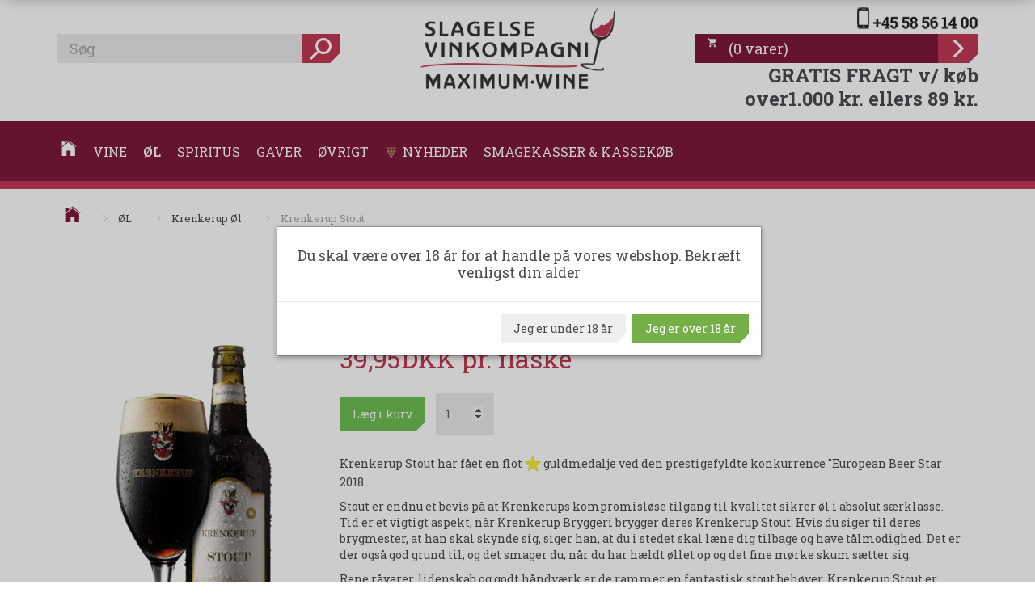

--- FILE ---
content_type: text/html; charset=UTF-8
request_url: https://slagelsevinkompagni.dk/krenkerup-oel-342/krenkerup-stout-p2008
body_size: 35784
content:
<!doctype html>
<html class="no-js  "
	lang="da"
>
<head>
			<title>Krenkerup Stout | Slagelse Vinkompagni</title>
		<meta charset="utf-8">
		<meta http-equiv="X-UA-Compatible" content="IE=edge">
				<meta name="description" content="Krenkerup Stout er imødekommende, blød og fyldig med en let smag af kaffe og lakrids, uden at virke tung som mange andre stout’er.">
				<meta name="keywords" content="Krenkerup Stout">
		<meta name="viewport" content="width=device-width, initial-scale=1">
											
	<meta property="og:site_name" content="Slagelse Vinkompagni, Danmarks måske mest spændende vinbutik">
	<meta property="og:type" content="product">
	<meta property="og:title" content="Krenkerup Stout | Slagelse Vinkompagni">
	<meta property="og:url" content="https://slagelsevinkompagni.dk/krenkerup-oel-342/krenkerup-stout-p2008">
	<meta property="og:image" content="https://slagelsevinkompagni.dk/media/cache/fb_image_thumb/product-images/20/08/flaske_glas_500ml_stout_1024x1730449053.5876.webp.webp?1730449074">
	<meta property="og:description" content="Krenkerup Stout har fået en flot * guldmedalje ved den prestigefyldte konkurrence &quot;European Beer Star 2018..
Stout er endnu et bevis på at Krenkerups kompromisløse tilgang til kvalitet sikrer øl i absolut særklasse. Tid er et vigtigt aspekt, når Krenkerup Bryggeri brygger deres Krenkerup Stout. Hvis du siger til deres brygmester, at han skal skynde sig, siger han, at du i stedet skal læne dig tilbage og have tålmodighed. Det er der også god grund til, og det smager du, når du har hældt øllet op og det fine mørke skum sætter sig.
Rene råvarer, lidenskab og godt håndværk er de rammer en fantastisk stout behøver. Krenkerup Stout er imødekommende, blød og fyldig med en let smag af kaffe og lakrids, uden at virke tung. Det er en naturlig ledsager på middagsbordet.
Test:
* Krenkerup Stout har fået en Guldmedalje ved &quot;European Beer Star 2018&quot;. 
En flaske indeholder 50 cl. - 5,3 % alkohol.Prisen er incl. pant på 1,- kr.



500 ml.
Alc. vol.5.3 %
IBU 33


Øltype Stout
IngredienserVand, bygmalt, ristet byg, humle og gær
Sæson Hele året



I smukke omgivelser på Lolland ligger Krenkerup Bryggeri lidt uden for Sakskøbing. Her laver de velsmagende kvalitetsøl på rene råvarer. Øl fra Krenkerup Bryggeri er uden tilsætningsstoffer, men med masser af passion og historie. De brygger hovedsageligt efter den særlige brygningsmetode Reinheitsgebot, hvilket stiller store krav til råvarerne. Krenkerup Bryggeri benytter byg fra egne marker og anvender ingen konserveringsmidler – heller ingen E-numre, tilsatte enzymer, farve eller ekstra sukker.
Bryggeriet er en moderne del af det historiske Krenkerup Gods, der over de sidste 650 år er gået i arv gennem generationer. Siden 2008 har man brygget ærlig, traditionel og prisvindende kvalitetsøl i det gamle kornlager. I 2008 blev den første bryg sat over, og siden da er det blevet til flere forskellige varianter.
Krenkerup Bryggeri er i den grad et besøg værd. Hele året kan besøgende opleve deres hyggelige traktørsted i godsets smukke gamle kornmagasin. Direkte i forlængelse af bryggeriet serverer de friskbrygget fadøl og lette anretninger og her er masser af hyggelig stemning. Du kan ofte se brygmesteren i aktion og altid nyde de naturskønne omgivelser. Krenkerup Traktørsted er stedet for godt selskab og hyggeligt samvær for både lokale og besøgende i området. Hele året bliver der inviteret indenfor, og der arrangeres ofte rundvisninger og smagninger i de unikke omgivelser.">
					<link rel="alternate" hreflang="x-default" href="https://slagelsevinkompagni.dk/krenkerup-oel-342/krenkerup-stout-p2008">
			<link rel="alternate" hreflang="da-dk" href="https://slagelsevinkompagni.dk/krenkerup-oel-342/krenkerup-stout-p2008">
		
	<link rel="apple-touch-icon" href="/apple-touch-icon.png?v=16634339">
	<link rel="icon" href="/favicon.ico?v=1725894661">

			<noscript>
	<style>
		.mm-inner .dropup,
		.mm-inner .dropdown {
			position: relative !important;
		}

		.dropdown:hover > .dropdown-menu {
			display: block !important;
			visibility: visible !important;
			opacity: 1;
		}

		.image.loading {
			opacity: 1;
		}

		.search-popup:hover .search {
			display: block;
		}
	</style>
</noscript>

<link rel="stylesheet" href="/build/frontend-theme/480.04a0f6ae.css"><link rel="stylesheet" href="/build/frontend-theme/theme.a3c17685.css">
	
			<script id="obbIePolyfills">

	/**
	 * Object.assign() for IE11
	 * https://developer.mozilla.org/en-US/docs/Web/JavaScript/Reference/Global_Objects/Object/assign#Polyfill
	 */
	if (typeof Object.assign !== 'function') {

		Object.defineProperty(Object, 'assign', {

			value: function assign(target, varArgs) {

				// TypeError if undefined or null
				if (target == null) {
					throw new TypeError('Cannot convert undefined or null to object');
				}

				var to = Object(target);

				for (var index = 1; index < arguments.length; index++) {

					var nextSource = arguments[index];

					if (nextSource != null) {

						for (var nextKey in nextSource) {

							// Avoid bugs when hasOwnProperty is shadowed
							if (Object.prototype.hasOwnProperty.call(nextSource, nextKey)) {
								to[nextKey] = nextSource[nextKey];
							}
						}
					}
				}

				return to;
			},

			writable: true,
			configurable: true
		});
	}

</script>
<script id="obbJqueryShim">

		!function(){var n=[],t=function(t){n.push(t)},o={ready:function(n){t(n)}};window.jQuery=window.$=function(n){return"function"==typeof n&&t(n),o},document.addEventListener("obbReady",function(){for(var t=n.shift();t;)t(),t=n.shift()})}();

	
</script>

<script id="obbInit">

	document.documentElement.className += (self === top) ? ' not-in-iframe' : ' in-iframe';

	window.obb = {

		DEVMODE: false,

		components: {},

		constants: {
			IS_IN_IFRAME: (self !== top),
		},

		data: {
			possibleDiscountUrl: '/discount/check-product',
			possibleWishlistUrl: '/wishlist/check',
			buildSliderUrl: '/slider',
		},

		fn: {},

		jsServerLoggerEnabled: false,
	};

</script>
<script id="obbConstants">

	/** @lends obbConstants */
	obb.constants = {
		HOST: 'https://slagelsevinkompagni.dk',

		// Environment
		IS_PROD_MODE: true,
		IS_DEV_MODE: false,
		IS_TEST_MODE: false,
		IS_TEST_RUNNING: document.documentElement.hasAttribute('webdriver'),

		// Browser detection
		// https://stackoverflow.com/a/23522755/1949503
		IS_BROWSER_SAFARI: /^((?!chrome|android).)*safari/i.test(navigator.userAgent),

		// Current currency
		CURRENCY: 'Danske Kroner (DKK)',
		// Current currency
		CURRENCY_OPT: {
			'left': '',
			'right': 'DKK',
			'thousand': '.',
			'decimal': ',',
		},

		LOCALES: [{"code":"da","locale":"da_dk"}],

		// Common data attributes
		LAZY_LOAD_BOOL_ATTR: 'data-lazy-load',

		// Current language's localization id
		LOCALE_ID: 'da',

		// Shopping cart
		SHOPPINGCART_POPUP_STATUS: false,
		BROWSER_LANGUAGE_DETECTION_ENABLE: false,
		CART_COOKIE_GUEST_ID: '_gpp_gcid',
		CART_COOKIE_POPUP_FLAG: '_gpp_sc_popup',
		CART_IMAGE_WIDTH: '40',
		CART_IMAGE_HEIGHT: '40',

		COOKIE_FE_LIST_VIEW: '_gpp_shop_clw',
		COOKIE_FE_USER: '_gpp_y',
		COOKIE_FE_PURCHASE_SESSION: '_gpp_purchase_session',
		COOKIE_FE_TRACKING: '_gpp_tupv',
		COOKIE_FE_AGE: '_gpp_age',
		COOKIE_FE_LANGUAGE: '_gpp_shop_language',

		// Category page
		PRODUCT_LISTING_LAYOUT: 'list',

		// Category filters
		FILTER_ANIMATION_DURATION: 400,
		FILTER_UPDATE_NUMBER_OF_PRODUCTS_DELAY: 400,
		FILTER_APPLY_DELAY: 2000,
		FILTER_PARAMS_WITH_MULTIPLE_VALUES_REGEXP: '^(av-\\d+|br|cat|stock|g-\\d+)$',

		// Viewport breakpoint widths
		viewport: {
			XP_MAX: 479,
			XS_MIN: 480,
			XS_MAX: 799,
			SM_MIN: 800,
			SM_MAX: 991,
			MD_MIN: 992,
			MD_MAX: 1199,
			LG_MIN: 1200,

			WIDTH_PARAM_IN_REQUEST: 'viewport_width',
			XP: 'xp',
			XS: 'xs',
			SM: 'sm',
			MD: 'md',
			LG: 'lg',
		},

		IS_SEARCH_AUTOCOMPLETE_ENABLED: true
	};

</script>

<script id="obbCookies">
	(function() {

		var obb = window.obb;

		obb.fn.setCookie = function setCookie(cname, cvalue, exdays) {
			var d = new Date();
			d.setTime(d.getTime() + (exdays * 24 * 60 * 60 * 1000));
			var expires = "expires=" + d.toUTCString();
			document.cookie = cname + "=" + cvalue + "; " + expires;
		};

		obb.fn.getCookie = function getCookie(cname) {
			var name = cname + "=";
			var ca = document.cookie.split(';');
			for (var i = 0; i < ca.length; i++) {
				var c = ca[i];
				while (c.charAt(0) == ' ') {
					c = c.substring(1);
				}
				if (c.indexOf(name) == 0) {
					return c.substring(name.length, c.length);
				}
			}
			return false;
		};

		
	})();
</script>

<script id="obbTranslations">

	/** @lends obbTranslations */
	obb.translations = {

		categories: "Kategorier",
		brands: "M\u00e6rker",
		products: "Produkter",
		pages: "Information",

		confirm: "Bekr\u00e6ft",
		confirmDelete: "Er du sikker p\u00e5 at du vil slette dette?",
		confirmDeleteWishlist: "Er du sikker p\u00e5 at du vil slette denne \u00f8nskeliste, med alt indhold?",

		add: "Tilf\u00f8j",
		moreWithEllipsis: "L\u00e6s mere...",

		foundProduct: "Fundet %s produkter",
		foundProducts: "%s produkter fundet",
		notAvailable: "Ikke tilg\u00e6ngelig",
		notFound: "Ikke fundet",
		pleaseChooseVariant: "V\u00e6lg venligst en variant",
		pleaseChooseAttribute: "V\u00e6lg venligst %s",
		pleaseChooseAttributes: "V\u00e6lg venligst %s og %s",

		viewAll: "Vis alle",
		viewAllFrom: "Se alle fra",
		quantityStep: "Denne vare s\u00e6lges kun i antal\/kolli af %s",
		quantityMinimum: "Minimum k\u00f8b af denne vare er %s",
		quantityMaximum: "Maks %s stk. kan k\u00f8bes af denne vare",

		notifications: {

			fillRequiredFields: "Ikke alle obligatoriske felter er udfyldt",
		},
		notAllProductAvaliableInSet: "Desv\u00e6rre er alle produkter i dette s\u00e6t ikke tilg\u00e6ngelige. V\u00e6lg en venligst en anden variant, eller fjern produkter som ikke er tilg\u00e6ngelige.",
		wasCopiedToClipboard: "Text was copied to clipboard",
	};

</script>


	
	<link rel="icon" href="/favicon.ico"><script>
window.dataLayer = window.dataLayer || [];
function gtag(){ dataLayer.push(arguments); }
gtag('consent', 'default', {
'ad_storage': 'denied',
'ad_user_data': 'denied',
'ad_personalization': 'denied',
'analytics_storage': 'denied',
'wait_for_update': 500
});
gtag('set', 'ads_data_redaction', true);

</script>

<script id="CookieConsent" src="https://policy.app.cookieinformation.com/uc.js"
    data-culture="DA" data-gcm-version="2.0" type="text/javascript"></script>
	
<script async src="https://www.googletagmanager.com/gtag/js?id=G-8RZW4E3VJN"></script>
<script id="OBBGoogleAnalytics4">
	window.dataLayer = window.dataLayer || [];

	function gtag() {
		dataLayer.push(arguments);
	}

	gtag('js', new Date());

	gtag('config', 'G-8RZW4E3VJN', {
		'anonymize_ip': false
		 });


	gtag('event', 'view_item', {
		currency: "DKK",
		value: 39.95,
		items: [
			{
				"item_id": "2008",
				"item_name": "Krenkerup\u0020Stout",
				"item_brand": "Krenkerup\u0020Bryggeri",
				"item_category": "\u00D8L\u0020\/\u0020Krenkerup\u0020\u00D8l",
				"quantity": 1,
				"price": 39.95,
				"url": "https://slagelsevinkompagni.dk/krenkerup-oel-342/krenkerup-stout-p2008",
				"image_url": "https://slagelsevinkompagni.dk/media/cache/product_info_main_thumb/product-images/20/08/flaske_glas_500ml_stout_1024x1730449053.5876.webp.webp"
			}
		]
	});



</script>
<!-- Start of Sleeknote signup and lead generation tool - www.sleeknote.com -->
<script id='sleeknoteScript' type='text/javascript'>
    (function () {        var sleeknoteScriptTag = document.createElement('script');
        sleeknoteScriptTag.type = 'text/javascript';
        sleeknoteScriptTag.charset = 'utf-8';
        sleeknoteScriptTag.src = ('//sleeknotecustomerscripts.sleeknote.com/8280.js');
        var s = document.getElementById('sleeknoteScript'); 
       s.parentNode.insertBefore(sleeknoteScriptTag, s); 
   })();
   </script>
<!-- End of Sleeknote signup and lead generation tool - www.sleeknote.com --><script type="text/javascript">
    window.smartlook||(function(d) {
    var o=smartlook=function(){ o.api.push(arguments)},h=d.getElementsByTagName('head')[0];
    var c=d.createElement('script');o.api=new Array();c.async=true;c.type='text/javascript';
    c.charset='utf-8';c.src='https://rec.smartlook.com/recorder.js';h.appendChild(c);
    })(document);
    smartlook('init', '5d8780e50bdad986289109088448d4c4e1cb5aa0');
</script><meta name="facebook-domain-verification" content="uwpokhoifeot9rpofikphobwt3phd6" /><!-- Facebook Pixel Code -->
<script>
	if (!fbEventId) {
		var fbEventId = Date.now() + Math.random();
	}

	!function(f,b,e,v,n,t,s)
	{if(f.fbq)return;n=f.fbq=function(){n.callMethod?
		n.callMethod.apply(n,arguments):n.queue.push(arguments)};
		if(!f._fbq)f._fbq=n;n.push=n;n.loaded=!0;n.version='2.0';
		n.queue=[];t=b.createElement(e);t.async=!0;
		t.src=v;s=b.getElementsByTagName(e)[0];
		s.parentNode.insertBefore(t,s)}(window, document,'script',
		'https://connect.facebook.net/en_US/fbevents.js');
	fbq('init', '557737735434259');
			fbq('track', 'ViewContent', {
			currency: "DKK",
			value: 31.96,
			content_ids: 2008,
			content_name: 'Krenkerup Stout',
			content_type: 'product',
			product_catalog_id: '250261493639047',
			content_category: 'Krenkerup Øl'
		}, {eventID: fbEventId});
		$(function () {
		fbq('track', 'PageView');
		$(document).on('obbAjaxLoadFirstTarget.cart', function (event, params) {
			if (!params.success || !params.eventTrackingData) {
				return;
			}
			const products = params.eventTrackingData.products ? params.eventTrackingData.products : [];
			let addProductData = [];
			let productDataValue = 0;
			let productType = 'product';
			let productIds = [];
			products.forEach(function (product) {
				const quantity = fetchQuantityFromParameters(params.additionalParameters);
				if(product.articleId) {
					productType = 'product_group';
				}
				productDataValue += product.value * quantity;
				addProductData.push({
					id: product.productId,
					quantity: quantity ? quantity : 1
				});
				productIds.push(product.productId);
			});
			if (params.eventName === 'cart.add') {
				fbq('track', 'AddToCart', {
					value: productDataValue,
					currency: 'Danske Kroner (DKK)',
					contents: addProductData,
					content_ids: productIds,
					content_type: productType,
					product_catalog_id: '250261493639047',
				}, {eventID: getArticleLines()});
			}
		});
	});
	function fetchQuantityFromParameters(queryString) {
		const splitedParams = queryString.split("&");
		for (let i = 0; i < splitedParams.length; i++) {
			if (~splitedParams[i].indexOf('quantity')) {
				return splitedParams[i].match(/=(\d+)/)[1];
			}
		}
		return null;
	}

	function getArticleLines() {
		let exists = [];
		let cartLineQty = '';

		$('.cart-item-quantity').filter(function () {
			const cartLineId = this.name.replace(/\D/g, '');
			if (!_.includes(exists, cartLineId)) {
				exists.push(cartLineId);
				cartLineQty += cartLineId + this.value;
			}
		});
		return cartLineQty;
	}
</script>
<noscript><img height="1" width="1" style="display:none"
               src="https://www.facebook.com/tr?id=557737735434259&ev=PageView&noscript=1"
	/></noscript>
<!-- End Facebook Pixel Code --><!-- TrustBox script -->
<script type="text/javascript" src="//widget.trustpilot.com/bootstrap/v5/tp.widget.bootstrap.min.js" async></script>
<!-- End TrustBox script --><!-- Google Tag Manager -->
<script>(function(w,d,s,l,i){w[l]=w[l]||[];w[l].push({'gtm.start':
new Date().getTime(),event:'gtm.js'});var f=d.getElementsByTagName(s)[0],
j=d.createElement(s),dl=l!='dataLayer'?'&l='+l:'';j.async=true;j.src=
'https://www.googletagmanager.com/gtm.js?id='+i+dl;f.parentNode.insertBefore(j,f);
})(window,document,'script','dataLayer','GTM-WK5D26FQ');</script>
<!-- End Google Tag Manager -->
</head>

<body class="	page-product pid2008 	
 ">
	<!-- Google Tag Manager (noscript) -->
<noscript><iframe src="https://www.googletagmanager.com/ns.html?id=GTM-WK5D26FQ"
height="0" width="0" style="display:none;visibility:hidden"></iframe></noscript>
<!-- End Google Tag Manager (noscript) -->

	<div id="page-wrapper" class="page-wrapper">

		<section id="page-inner" class="page-inner">

			<header id="header" class="site-header">
									
<div
	class="navbar-default navbar-mobile visible-xp-block visible-xs-block "
	data-hook="mobileNavbar"
	role="tabpanel"
>
	<div class="container">

		<div class="clearfix">
			
<div
	class="sidebar-toggle-wrap visible-xp-block visible-xs-block pull-left"
>
	<button
		class="btn btn-default sidebar-toggle sidebar-toggle-general"
		data-hook="toggleMobileMenu"
	>
		<i class="icon-bars">
			<span class="sr-only">Skifte navigation</span>
			<span class="icon-bar"></span>
			<span class="icon-bar"></span>
			<span class="icon-bar"></span>
		</i>
		<span>Menu</span>
	</button>
</div>

			<ul class="nav navbar-nav nav-pills navbar-mobile-tabs pull-right">

				<li>
					<a
						class="toggle-price-vat"
						title="Vis&#x20;priser&#x20;ekskl.&#x20;moms"
						href="https://slagelsevinkompagni.dk/_switch/price_vat"
					>
						<i class="glyphicon glyphicon-euro"></i>
					</a>
				</li>
				<li>
					<a
						class="toggle-tab-search"
						title="Søg"
						data-toggle="pill"
					>
						<i class="glyphicon glyphicon-search"></i>
					</a>
				</li>
				
				<li>
											<a
							class="login"
							data-hook="mobileNavbar-loginButton"
							title="Login"
							href="/user/"
							data-toggle="modal"
							data-target="#login-modal"
						>
							<i class="glyphicon glyphicon-user"></i>
						</a>
									</li>

									<li>
						<a
							class="toggle-tab-minicart "
							title="Cart"
							data-hook="mobileNavbar"
							href="#navbarMobileMinicart"
							data-toggle="pill"
						>
							<i class="glyphicon glyphicon-shopping-cart"></i>
							<span class="count badge"></span>
						</a>
					</li>
				
			</ul>
		</div>

		<div class="tab-content">
			<div
				class="tab-pane fade page-content tab-userbar"
				id="navbarMobileUserbar"
				data-hook="mobileNavbar-userMenu"
				role="tabpanel"
			>
				<ul class="nav navbar-nav">
					

					<li>
			<a class="login login-link"
   href="/user/"
   title="Login"
   data-toggle="modal"
   data-target="#login-modal"
	>
	<i class="glyphicon glyphicon-user"></i>
	<span class="title">
		Log ind
	</span>
</a>
		</li>
	
				</ul>
			</div>
		</div>

	</div>
</div>
														<div class="container hidden-print"> 			 		 			 		 			 		 			 		 			 		 			 		 			 		 			 		 			 		 			 		 			 		 			 		 			 		 			 		 			 		 			 		 			 		 			 		 			 		 			 		 			 		 			 		 			 		 			 		 			 		 			 		 			 		 			 		 			 		 			 		 			 		 			 		 			 		 			 		 			 		 			 		 			 		 			 		 			 		 			 		 			 		 			 		 			 		 			 		 			 		 			 		 			 		 			 		 			 		 			 		 			 		 			 		 			 		 			 		 			 		 			 		 			 		 			 		 			 		 			 		 			 		 			 		 			 		 			 		 			 		 			 		 			 		 			 		 			 		 			 		 			 		 			 		 			 		 			 		 			 		 			 		 			 		 			 		 			 		 			 		 			 		 			 		 			 		 			 		 			 		 			 		 			 		 			 		 			 		 			 		 			 		 			 		 			 		 		 	<div class="row header-grid"> 			 		 			 		 			 		 			 		 			 		 			 		 			 		 			<div class="col-md-8"><div class="custom-html">



<!-- TrustBox script -->
<script type="text/javascript" src="//widget.trustpilot.com/bootstrap/v5/tp.widget.bootstrap.min.js" async="async"></script>
<!-- End TrustBox script -->
</div>
<form method="GET"
	  action="/search/"
	  class="dropdown search hidden-xp hidden-xs"
	  data-target="modal"
	  
>
			
	<input
		id="search-input-desktop"
		type="search"
		class="form-control search-autocomplete"
		name="q"
		maxlength="255"
		placeholder="Søg"
		value=""
		data-request-url="/search/suggestion/"
		aria-haspopup="true"
		aria-expanded="false"
			>
		<button class="btn" type="submit" aria-label="Søg">
			<i class="glyphicon glyphicon-search"></i>
		</button>
		<div class="dropdown-menu w-100 search-output-container">
			<div class="suggestions d-none">
				<b>Forslag: </b>
				<div class="suggestion-terms"></div>
			</div>
			<div class="main">
				<div class="search-content empty" data-section="products" id="search-results-products">
					<ul class="mt-2 custom search-list"></ul>
					<p class="search-suggestion-empty">Ingen resultater fundet</p>
					<button name="view" type="submit" class="btn btn-link">
						Vis alle resultater <span>(0)</span>
					</button>
				</div>
			</div>
		</div>
				<style>
			form.search .dropdown-menu li .image {
				max-width: 100px;
			}
		</style>

	</form>
 <div class="custom-text" style="">



<div class="tinymce-canvas-content inline mce-content-body mce-edit-focus" id="mce_27" contenteditable="true" style="position: relative;"><p><br data-mce-bogus="1"></p></div>
</div></div> 			<div class="col-md-8"><div class="custom-text">



<div class="logo"><a href="/"><img class="img-responsive" src="/media/cache/logo_thumb_origin/images/Slagelse_vinkompagniSVK.png" alt="Vin, øl, spiritus, kvalitet" width="600" height="250"></a></div>
</div></div> 		<div class="col-md-8"><div class="custom-text hidden-xp hidden-xs telefon">



<p style="text-align: right;"><a href="Tel:58561400"><img src="/images/slagelse-vinkompagni-telefonnummer-58561400.png" alt="slagelse" width="228" height="41"></a></p>
</div>
	<ul
		class="minicart minicart-wide  nav hidden-xp hidden-xs pull-right"
		id="minicart"
		
	>
		<li
			class="dropdown"
			data-backdrop="static"
			data-dropdown-align="right"
			data-reload-name="cart"
			data-reload-url="/cart/show/minicart/wide"
		>
			<a href="/cart/" data-toggle="dropdown" data-hover="dropdown" data-prevent-closing-dropdown>
	<div class="inner">
		<span class="glyphicon glyphicon-shopping-cart"></span>
		<span class="title">
            <span class="paren">(</span>0<span class="varer"> varer</span><span class="paren">)</span>
					</span>
		<span class="total">
			
		</span>
			</div>
</a>
<div class="dropdown-menu">
	

	<div class="cart cart-wide panel panel-default empty "
		
	>
		<div class="panel-heading">
			Indkøbskurv
		</div>

		<div class="panel-body"
			 data-reload-name="cart"
			 data-reload-url="/cart/show/cartbody_minified/wide"
		>
			

	<div class="inner empty">
		<span class="empty-cart-message">
			Din indkøbskurv er tom!
		</span>
	</div>




			
		</div>

		<div class="panel-footer">

			<form action="/checkout">
				<button type="submit" class="btn btn-primary btn-block">
					Til kassen
				</button>
			</form>

			<form action="/cart/">
				<button type="submit" class="btn btn-default btn-block">
					Se indkøbskurv
				</button>
			</form>
		</div>

	</div>
</div>
		</li>
	</ul>
 <div class="custom-text text-right" style="">



<h3><a href="/information/fragt/"><strong>GRATIS FRAGT v/ køb over1.000 kr.&nbsp;ellers 89 kr.</strong></a></h3>
</div></div></div></div><nav class="navbar navbar-default mm hidden-print" role="navigation"> 		<div class="container"> 			<div class="collapse navbar-collapse"><div class="custom-html nav home-button navbar-nav horizontal-categories-menu">



<li><a href="/">
    <i class="ion ion-ios-home"></i>
</a></li>
</div>



					
		<ul class="horizontal-categories-menu nav navbar-nav mm-fw navbar-left navbar-nav mm-inner max-level-3 ">
											
						 	
													
	<li class="cid384 level1 has-children dropdown mm-fw mm-columns-6"
					data-dropdown-align="center"
			>
		<a class="dropdown-toggle"
		   href="/vine-384/"
							data-toggle="dropdown"
				data-hover="dropdown"
				data-link-is-clickable
					>
			
			<span class="col-title">
				<span class="title">VINE</span>

				
				<span class="caret"></span>
				</span>
		</a>

											
								<ul class="dropdown-menu hidden mm-content">
				
											
			<li class="mm-column col-sm-1" style="width: 16.666666666667%;">
			<ul>
																																						
		
											
	<li class="cid272 level2 has-children mm-cell"
			>
		<a class=""
		   href="/roedvin-272/"
					>
			
			<span class="col-title">
				<span class="title">Rødvin</span>

				
				</span>
		</a>

											
								<ul class="">
				
																			
		
			
	<li class="cid275 level3"
			>
		<a class=""
		   href="/argentina-275/"
					>
			
			<span class="col-title">
				<span class="title">Argentina</span>

				
				</span>
		</a>

											
			</li>

															
		
			
	<li class="cid276 level3"
			>
		<a class=""
		   href="/australien-276/"
					>
			
			<span class="col-title">
				<span class="title">Australien</span>

				
				</span>
		</a>

											
			</li>

															
		
			
	<li class="cid278 level3"
			>
		<a class=""
		   href="/chile-278/"
					>
			
			<span class="col-title">
				<span class="title">Chile</span>

				
				</span>
		</a>

											
			</li>

															
		
			
	<li class="cid280 level3"
			>
		<a class=""
		   href="/frankrig-280/"
					>
			
			<span class="col-title">
				<span class="title">Frankrig</span>

				
				</span>
		</a>

											
			</li>

															
		
			
	<li class="cid318 level3"
			>
		<a class=""
		   href="/israelsk-bosaettelse-318/"
					>
			
			<span class="col-title">
				<span class="title">Israelsk bosættelse</span>

				
				</span>
		</a>

											
			</li>

															
		
			
	<li class="cid54 level3"
			>
		<a class=""
		   href="/italien-54/"
					>
			
			<span class="col-title">
				<span class="title">Italien</span>

				
				</span>
		</a>

											
			</li>

															
		
			
	<li class="cid103 level3"
			>
		<a class=""
		   href="/mexico-103/"
					>
			
			<span class="col-title">
				<span class="title">Mexico</span>

				
				</span>
		</a>

											
			</li>

															
		
			
	<li class="cid206 level3"
			>
		<a class=""
		   href="/new-zealand-206/"
					>
			
			<span class="col-title">
				<span class="title">New Zealand</span>

				
				</span>
		</a>

											
			</li>

															
		
			
	<li class="cid97 level3"
			>
		<a class=""
		   href="/portugal-97/"
					>
			
			<span class="col-title">
				<span class="title">Portugal</span>

				
				</span>
		</a>

											
			</li>

															
		
			
	<li class="cid63 level3"
			>
		<a class=""
		   href="/spanien-63/"
					>
			
			<span class="col-title">
				<span class="title">Spanien</span>

				
				</span>
		</a>

											
			</li>

															
		
			
	<li class="cid65 level3"
			>
		<a class=""
		   href="/sydafrika-65/"
					>
			
			<span class="col-title">
				<span class="title">Sydafrika</span>

				
				</span>
		</a>

											
			</li>

															
		
			
	<li class="cid99 level3"
			>
		<a class=""
		   href="/tyskland-99/"
					>
			
			<span class="col-title">
				<span class="title">Tyskland</span>

				
				</span>
		</a>

											
			</li>

															
		
			
	<li class="cid277 level3"
			>
		<a class=""
		   href="/usa-277/"
					>
			
			<span class="col-title">
				<span class="title">USA</span>

				
				</span>
		</a>

											
			</li>

												</ul>
			</li>

																		</ul>
		</li>
			<li class="mm-column col-sm-1" style="width: 16.666666666667%;">
			<ul>
																																						
		
											
	<li class="cid273 level2 has-children mm-cell"
			>
		<a class=""
		   href="/hvidvin-273/"
					>
			
			<span class="col-title">
				<span class="title">Hvidvin</span>

				
				</span>
		</a>

											
								<ul class="">
				
																			
		
			
	<li class="cid56 level3"
			>
		<a class=""
		   href="/australien-56/"
					>
			
			<span class="col-title">
				<span class="title">Australien</span>

				
				</span>
		</a>

											
			</li>

															
		
			
	<li class="cid58 level3"
			>
		<a class=""
		   href="/chile-58/"
					>
			
			<span class="col-title">
				<span class="title">Chile</span>

				
				</span>
		</a>

											
			</li>

															
		
			
	<li class="cid284 level3"
			>
		<a class=""
		   href="/frankrig-284/"
					>
			
			<span class="col-title">
				<span class="title">Frankrig</span>

				
				</span>
		</a>

											
			</li>

															
		
			
	<li class="cid288 level3"
			>
		<a class=""
		   href="/italien-288/"
					>
			
			<span class="col-title">
				<span class="title">Italien</span>

				
				</span>
		</a>

											
			</li>

															
		
			
	<li class="cid104 level3"
			>
		<a class=""
		   href="/mexico-104/"
					>
			
			<span class="col-title">
				<span class="title">Mexico</span>

				
				</span>
		</a>

											
			</li>

															
		
			
	<li class="cid205 level3"
			>
		<a class=""
		   href="/new-zealand-205/"
					>
			
			<span class="col-title">
				<span class="title">New Zealand</span>

				
				</span>
		</a>

											
			</li>

															
		
			
	<li class="cid229 level3"
			>
		<a class=""
		   href="/oestrig-229/"
					>
			
			<span class="col-title">
				<span class="title">Østrig</span>

				
				</span>
		</a>

											
			</li>

															
		
			
	<li class="cid301 level3"
			>
		<a class=""
		   href="/portugal-301/"
					>
			
			<span class="col-title">
				<span class="title">Portugal</span>

				
				</span>
		</a>

											
			</li>

															
		
			
	<li class="cid303 level3"
			>
		<a class=""
		   href="/spanien-303/"
					>
			
			<span class="col-title">
				<span class="title">Spanien</span>

				
				</span>
		</a>

											
			</li>

															
		
			
	<li class="cid100 level3"
			>
		<a class=""
		   href="/tyskland-100/"
					>
			
			<span class="col-title">
				<span class="title">Tyskland</span>

				
				</span>
		</a>

											
			</li>

															
		
			
	<li class="cid94 level3"
			>
		<a class=""
		   href="/usa-94/"
					>
			
			<span class="col-title">
				<span class="title">USA</span>

				
				</span>
		</a>

											
			</li>

															
		
			
	<li class="cid433 level3"
			>
		<a class=""
		   href="/danmark-dansk-vin-433/"
					>
			
			<span class="col-title">
				<span class="title">Danmark - Dansk Vin</span>

				
				</span>
		</a>

											
			</li>

												</ul>
			</li>

																		</ul>
		</li>
			<li class="mm-column col-sm-1" style="width: 16.666666666667%;">
			<ul>
																																						
		
											
	<li class="cid274 level2 has-children mm-cell"
			>
		<a class=""
		   href="/rosevin-274/"
					>
			
			<span class="col-title">
				<span class="title">Rosevin</span>

				
				</span>
		</a>

											
								<ul class="">
				
																			
		
			
	<li class="cid158 level3"
			>
		<a class=""
		   href="/australien-158/"
					>
			
			<span class="col-title">
				<span class="title">Australien</span>

				
				</span>
		</a>

											
			</li>

															
		
			
	<li class="cid234 level3"
			>
		<a class=""
		   href="/chile-234/"
					>
			
			<span class="col-title">
				<span class="title">Chile</span>

				
				</span>
		</a>

											
			</li>

															
		
			
	<li class="cid300 level3"
			>
		<a class=""
		   href="/frankrig-300/"
					>
			
			<span class="col-title">
				<span class="title">Frankrig</span>

				
				</span>
		</a>

											
			</li>

															
		
			
	<li class="cid304 level3"
			>
		<a class=""
		   href="/italien-304/"
					>
			
			<span class="col-title">
				<span class="title">Italien</span>

				
				</span>
		</a>

											
			</li>

															
		
			
	<li class="cid302 level3"
			>
		<a class=""
		   href="/spanien-302/"
					>
			
			<span class="col-title">
				<span class="title">Spanien</span>

				
				</span>
		</a>

											
			</li>

															
		
			
	<li class="cid316 level3"
			>
		<a class=""
		   href="/tyskland-316/"
					>
			
			<span class="col-title">
				<span class="title">Tyskland</span>

				
				</span>
		</a>

											
			</li>

															
		
			
	<li class="cid410 level3"
			>
		<a class=""
		   href="/usa-410/"
					>
			
			<span class="col-title">
				<span class="title">USA</span>

				
				</span>
		</a>

											
			</li>

												</ul>
			</li>

																																																	
		
						
	<li class="cid329 level2 mm-cell"
			>
		<a class=""
		   href="/bag-in-box-329/"
					>
			
			<span class="col-title">
				<span class="title">Bag-In-Box</span>

				
				</span>
		</a>

						
			</li>

																		</ul>
		</li>
			<li class="mm-column col-sm-1" style="width: 16.666666666667%;">
			<ul>
																																						
		
											
	<li class="cid473 level2 has-children mm-cell"
			>
		<a class=""
		   href="/orangevin-473/"
					>
			
			<span class="col-title">
				<span class="title">Orangevin</span>

				
				</span>
		</a>

											
								<ul class="">
				
																			
		
			
	<li class="cid474 level3"
			>
		<a class=""
		   href="/frankrig-474/"
					>
			
			<span class="col-title">
				<span class="title">Frankrig</span>

				
				</span>
		</a>

											
			</li>

												</ul>
			</li>

																																																	
		
											
	<li class="cid286 level2 has-children mm-cell"
			>
		<a class=""
		   href="/mousserende-vin-286/"
					>
			
			<span class="col-title">
				<span class="title">Mousserende vin</span>

				
				</span>
		</a>

											
								<ul class="">
				
																			
		
			
	<li class="cid412 level3"
			>
		<a class=""
		   href="/champagne-412/"
					>
			
			<span class="col-title">
				<span class="title">Champagne</span>

				
				</span>
		</a>

											
			</li>

															
		
			
	<li class="cid442 level3"
			>
		<a class=""
		   href="/vina-cecilia-442/"
					>
			
			<span class="col-title">
				<span class="title">Vina Cecilia</span>

				
				</span>
		</a>

											
			</li>

															
		
			
	<li class="cid80 level3"
			>
		<a class=""
		   href="/frankrig-80/"
					>
			
			<span class="col-title">
				<span class="title">Frankrig</span>

				
				</span>
		</a>

											
			</li>

															
		
			
	<li class="cid291 level3"
			>
		<a class=""
		   href="/italien-291/"
					>
			
			<span class="col-title">
				<span class="title">Italien</span>

				
				</span>
		</a>

											
			</li>

															
		
			
	<li class="cid155 level3"
			>
		<a class=""
		   href="/spanien-155/"
					>
			
			<span class="col-title">
				<span class="title">Spanien</span>

				
				</span>
		</a>

											
			</li>

															
		
			
	<li class="cid405 level3"
			>
		<a class=""
		   href="/england-405/"
					>
			
			<span class="col-title">
				<span class="title">England</span>

				
				</span>
		</a>

											
			</li>

															
		
			
	<li class="cid445 level3"
			>
		<a class=""
		   href="/danmark-445/"
					>
			
			<span class="col-title">
				<span class="title">Danmark</span>

				
				</span>
		</a>

											
			</li>

															
		
			
	<li class="cid448 level3"
			>
		<a class=""
		   href="/argentina-448/"
					>
			
			<span class="col-title">
				<span class="title">Argentina</span>

				
				</span>
		</a>

											
			</li>

															
		
			
	<li class="cid512 level3"
			>
		<a class=""
		   href="/mexico-512/"
					>
			
			<span class="col-title">
				<span class="title">Mexico</span>

				
				</span>
		</a>

											
			</li>

												</ul>
			</li>

																																																	
		
						
	<li class="cid108 level2 mm-cell"
			>
		<a class=""
		   href="/portvin-108/"
					>
			
			<span class="col-title">
				<span class="title">Portvin</span>

				
				</span>
		</a>

						
			</li>

																																																	
		
											
	<li class="cid109 level2 has-children mm-cell"
			>
		<a class=""
		   href="/dessertvin-109/"
					>
			
			<span class="col-title">
				<span class="title">Dessertvin</span>

				
				</span>
		</a>

											
								<ul class="">
				
																			
		
			
	<li class="cid240 level3"
			>
		<a class=""
		   href="/cypern-240/"
					>
			
			<span class="col-title">
				<span class="title">Cypern</span>

				
				</span>
		</a>

											
			</li>

															
		
			
	<li class="cid163 level3"
			>
		<a class=""
		   href="/frankrig-163/"
					>
			
			<span class="col-title">
				<span class="title">Frankrig</span>

				
				</span>
		</a>

											
			</li>

															
		
			
	<li class="cid193 level3"
			>
		<a class=""
		   href="/italien-193/"
					>
			
			<span class="col-title">
				<span class="title">Italien</span>

				
				</span>
		</a>

											
			</li>

															
		
			
	<li class="cid259 level3"
			>
		<a class=""
		   href="/portugal-259/"
					>
			
			<span class="col-title">
				<span class="title">Portugal</span>

				
				</span>
		</a>

											
			</li>

															
		
			
	<li class="cid227 level3"
			>
		<a class=""
		   href="/spanien-227/"
					>
			
			<span class="col-title">
				<span class="title">Spanien</span>

				
				</span>
		</a>

											
			</li>

															
		
			
	<li class="cid202 level3"
			>
		<a class=""
		   href="/tyskland-202/"
					>
			
			<span class="col-title">
				<span class="title">Tyskland</span>

				
				</span>
		</a>

											
			</li>

															
		
			
	<li class="cid507 level3"
			>
		<a class=""
		   href="/danmark-507/"
					>
			
			<span class="col-title">
				<span class="title">Danmark</span>

				
				</span>
		</a>

											
			</li>

												</ul>
			</li>

																																																	
		
						
	<li class="cid440 level2 mm-cell"
			>
		<a class=""
		   href="/vegansk-vin-440/"
					>
			
			<span class="col-title">
				<span class="title">Vegansk vin</span>

				
				</span>
		</a>

						
			</li>

																																																	
		
						
	<li class="cid244 level2 mm-cell"
			>
		<a class=""
		   href="/oekologisk-bio-vin-naturvin-244/"
					>
			
			<span class="col-title">
				<span class="title">Økologisk Bio vin / Naturvin</span>

				
				</span>
		</a>

						
			</li>

																																																	
		
						
	<li class="cid438 level2 mm-cell"
			>
		<a class=""
		   href="/dansk-vin-438/"
					>
			
			<span class="col-title">
				<span class="title">Dansk vin</span>

				
				</span>
		</a>

						
			</li>

																																																	
		
											
	<li class="cid334 level2 has-children mm-cell"
			>
		<a class=""
		   href="/alkoholfri-vin-alkoholfri-spiritus-334/"
					>
			
			<span class="col-title">
				<span class="title">Alkoholfri vin / Alkoholfri spiritus</span>

				
				</span>
		</a>

											
								<ul class="">
				
																			
		
			
	<li class="cid518 level3"
			>
		<a class=""
		   href="/alkoholfri-vin-518/"
					>
			
			<span class="col-title">
				<span class="title">Alkoholfri Vin</span>

				
				</span>
		</a>

											
			</li>

															
		
			
	<li class="cid513 level3"
			>
		<a class=""
		   href="/halal-513/"
					>
			
			<span class="col-title">
				<span class="title">Halal</span>

				
				</span>
		</a>

											
			</li>

															
		
			
	<li class="cid519 level3"
			>
		<a class=""
		   href="/alkoholfri-spiritus-519/"
					>
			
			<span class="col-title">
				<span class="title">Alkoholfri Spiritus</span>

				
				</span>
		</a>

											
			</li>

															
		
			
	<li class="cid520 level3"
			>
		<a class=""
		   href="/alkoholfri-oel-520/"
					>
			
			<span class="col-title">
				<span class="title">Alkoholfri Øl</span>

				
				</span>
		</a>

											
			</li>

												</ul>
			</li>

																																																	
		
						
	<li class="cid443 level2 mm-cell"
			>
		<a class=""
		   href="/store-flasker-443/"
					>
			
			<span class="col-title">
				<span class="title">Store flasker</span>

				
				</span>
		</a>

						
			</li>

																																																	
		
						
	<li class="cid293 level2 mm-cell"
			>
		<a class=""
		   href="/smaa-flasker-293/"
					>
			
			<span class="col-title">
				<span class="title">Små flasker</span>

				
				</span>
		</a>

						
			</li>

																		</ul>
		</li>
			<li class="mm-column col-sm-1" style="width: 16.666666666667%;">
			<ul>
																																						
		
						
	<li class="cid427 level2 mm-cell"
			>
		<a class=""
		   href="/mjoed-gloegg-427/"
					>
			
			<span class="col-title">
				<span class="title">Mjöd / Gløgg</span>

				
				</span>
		</a>

						
			</li>

																																																	
		
						
	<li class="cid441 level2 mm-cell"
			>
		<a class=""
		   href="/sbi-gavevin-441/"
					>
			
			<span class="col-title">
				<span class="title">SBI - GAVEVIN</span>

				
				</span>
		</a>

						
			</li>

																		</ul>
		</li>
			<li class="mm-column col-sm-1" style="width: 16.666666666667%;">
			<ul>
																																						
		
											
	<li class="cid499 level2 has-children mm-cell"
			>
		<a class=""
		   href="/smagekasser-499/"
					>
			
			<span class="col-title">
				<span class="title">Smagekasser</span>

				
				</span>
		</a>

											
								<ul class="">
				
																			
		
			
	<li class="cid495 level3"
			>
		<a class=""
		   href="/smagekasser-495/"
					>
			
			<span class="col-title">
				<span class="title">SMAGEKASSER</span>

				
				</span>
		</a>

											
			</li>

												</ul>
			</li>

																																																	
		
						
	<li class="cid508 level2 mm-cell"
			>
		<a class=""
		   href="/festvine-508/"
					>
			
			<span class="col-title">
				<span class="title">Festvine</span>

				
				</span>
		</a>

						
			</li>

																		</ul>
		</li>
	
		
							</ul>
			</li>

											
						 	
													
	<li class="cid107 level1 parent has-children dropdown mm-columns-3"
					data-dropdown-align="center"
			>
		<a class="dropdown-toggle"
		   href="/oel-107/"
							data-toggle="dropdown"
				data-hover="dropdown"
				data-link-is-clickable
					>
			
			<span class="col-title">
				<span class="title">ØL</span>

				
				<span class="caret"></span>
				</span>
		</a>

											
								<ul class="dropdown-menu hidden mm-content">
				
											
			<li class="mm-column col-sm-1" style="width: 33.333333333333%;">
			<ul>
																																						
		
						
	<li class="cid342 level2 active mm-cell"
			>
		<a class=""
		   href="/krenkerup-oel-342/"
					>
			
			<span class="col-title">
				<span class="title">Krenkerup Øl</span>

				
				</span>
		</a>

						
			</li>

																																																	
		
						
	<li class="cid444 level2 mm-cell"
			>
		<a class=""
		   href="/bryghuset-moen-444/"
					>
			
			<span class="col-title">
				<span class="title">Bryghuset Møn</span>

				
				</span>
		</a>

						
			</li>

																																																	
		
						
	<li class="cid122 level2 mm-cell"
			>
		<a class=""
		   href="/udenlandsk-oel-122/"
					>
			
			<span class="col-title">
				<span class="title">Udenlandsk øl</span>

				
				</span>
		</a>

						
			</li>

																																																	
		
						
	<li class="cid365 level2 mm-cell"
			>
		<a class=""
		   href="/juleoel-365/"
					>
			
			<span class="col-title">
				<span class="title">Juleøl</span>

				
				</span>
		</a>

						
			</li>

																		</ul>
		</li>
			<li class="mm-column col-sm-1" style="width: 33.333333333333%;">
			<ul>
																																						
		
						
	<li class="cid388 level2 mm-cell"
			>
		<a class=""
		   href="/gavekasser-oel-388/"
					>
			
			<span class="col-title">
				<span class="title">Gavekasser Øl</span>

				
				</span>
		</a>

						
			</li>

																		</ul>
		</li>
			<li class="mm-column col-sm-1" style="width: 33.333333333333%;">
			<ul>
																									</ul>
		</li>
	
		
							</ul>
			</li>

											
						 	
													
	<li class="cid126 level1 has-children dropdown mm-columns-3"
					data-dropdown-align="center"
			>
		<a class="dropdown-toggle"
		   href="/spiritus-126/"
							data-toggle="dropdown"
				data-hover="dropdown"
				data-link-is-clickable
					>
			
			<span class="col-title">
				<span class="title">SPIRITUS</span>

				
				<span class="caret"></span>
				</span>
		</a>

											
								<ul class="dropdown-menu hidden mm-content">
				
											
			<li class="mm-column col-sm-1" style="width: 33.333333333333%;">
			<ul>
																																						
		
						
	<li class="cid357 level2 mm-cell"
			>
		<a class=""
		   href="/bitter-357/"
					>
			
			<span class="col-title">
				<span class="title">Bitter</span>

				
				</span>
		</a>

						
			</li>

																																																	
		
						
	<li class="cid195 level2 mm-cell"
			>
		<a class=""
		   href="/calvados-brandy-195/"
					>
			
			<span class="col-title">
				<span class="title">Calvados / Brandy</span>

				
				</span>
		</a>

						
			</li>

																																																	
		
						
	<li class="cid178 level2 mm-cell"
			>
		<a class=""
		   href="/cognac-178/"
					>
			
			<span class="col-title">
				<span class="title">Cognac</span>

				
				</span>
		</a>

						
			</li>

																																																	
		
						
	<li class="cid238 level2 mm-cell"
			>
		<a class=""
		   href="/gin-238/"
					>
			
			<span class="col-title">
				<span class="title">Gin</span>

				
				</span>
		</a>

						
			</li>

																																																	
		
						
	<li class="cid396 level2 mm-cell"
			>
		<a class=""
		   href="/tonicvand-396/"
					>
			
			<span class="col-title">
				<span class="title">Tonicvand</span>

				
				</span>
		</a>

						
			</li>

																																																	
		
						
	<li class="cid136 level2 mm-cell"
			>
		<a class=""
		   href="/grappa-eau-de-vie-136/"
					>
			
			<span class="col-title">
				<span class="title">Grappa / Eau-de-Vie</span>

				
				</span>
		</a>

						
			</li>

																		</ul>
		</li>
			<li class="mm-column col-sm-1" style="width: 33.333333333333%;">
			<ul>
																																						
		
						
	<li class="cid138 level2 mm-cell"
			>
		<a class=""
		   href="/likoer-138/"
					>
			
			<span class="col-title">
				<span class="title">Likør</span>

				
				</span>
		</a>

						
			</li>

																																																	
		
											
	<li class="cid130 level2 has-children mm-cell"
			>
		<a class=""
		   href="/rom-spirit-130/"
					>
			
			<span class="col-title">
				<span class="title">Rom &amp; Spirit</span>

				
				</span>
		</a>

											
								<ul class="">
				
																			
		
			
	<li class="cid514 level3"
			>
		<a class=""
		   href="/rom-514/"
					>
			
			<span class="col-title">
				<span class="title">Rom</span>

				
				</span>
		</a>

											
			</li>

															
		
			
	<li class="cid515 level3"
			>
		<a class=""
		   href="/spirit-515/"
					>
			
			<span class="col-title">
				<span class="title">Spirit</span>

				
				</span>
		</a>

											
			</li>

												</ul>
			</li>

																																																	
		
						
	<li class="cid359 level2 mm-cell"
			>
		<a class=""
		   href="/sherry-359/"
					>
			
			<span class="col-title">
				<span class="title">Sherry</span>

				
				</span>
		</a>

						
			</li>

																																																	
		
						
	<li class="cid139 level2 mm-cell"
			>
		<a class=""
		   href="/snaps-akvavit-139/"
					>
			
			<span class="col-title">
				<span class="title">Snaps - Akvavit</span>

				
				</span>
		</a>

						
			</li>

																																																	
		
						
	<li class="cid258 level2 mm-cell"
			>
		<a class=""
		   href="/vodka-258/"
					>
			
			<span class="col-title">
				<span class="title">Vodka</span>

				
				</span>
		</a>

						
			</li>

																																																	
		
											
	<li class="cid131 level2 has-children mm-cell"
			>
		<a class=""
		   href="/whisky-131/"
					>
			
			<span class="col-title">
				<span class="title">Whisky</span>

				
				</span>
		</a>

											
								<ul class="">
				
																			
		
			
	<li class="cid134 level3"
			>
		<a class=""
		   href="/amerika-134/"
					>
			
			<span class="col-title">
				<span class="title">Amerika</span>

				
				</span>
		</a>

											
			</li>

															
		
			
	<li class="cid133 level3"
			>
		<a class=""
		   href="/irland-133/"
					>
			
			<span class="col-title">
				<span class="title">Irland</span>

				
				</span>
		</a>

											
			</li>

															
		
			
	<li class="cid132 level3"
			>
		<a class=""
		   href="/skotland-132/"
					>
			
			<span class="col-title">
				<span class="title">Skotland</span>

				
				</span>
		</a>

											
			</li>

															
		
			
	<li class="cid479 level3"
			>
		<a class=""
		   href="/dansk-whisky-479/"
					>
			
			<span class="col-title">
				<span class="title">Dansk Whisky</span>

				
				</span>
		</a>

											
			</li>

												</ul>
			</li>

																		</ul>
		</li>
			<li class="mm-column col-sm-1" style="width: 33.333333333333%;">
			<ul>
																																						
		
						
	<li class="cid203 level2 mm-cell"
			>
		<a class=""
		   href="/drinks-mixer-203/"
					>
			
			<span class="col-title">
				<span class="title">Drinks mixer</span>

				
				</span>
		</a>

						
			</li>

																																																	
		
						
	<li class="cid436 level2 mm-cell"
			>
		<a class=""
		   href="/vermouth-436/"
					>
			
			<span class="col-title">
				<span class="title">Vermouth</span>

				
				</span>
		</a>

						
			</li>

																																																																																										</ul>
		</li>
	
		
							</ul>
			</li>

											
						 	
													
	<li class="cid363 level1 has-children dropdown mm-columns-3"
					data-dropdown-align="center"
			>
		<a class="dropdown-toggle"
		   href="/gaver-363/"
							data-toggle="dropdown"
				data-hover="dropdown"
				data-link-is-clickable
					>
			
			<span class="col-title">
				<span class="title">GAVER</span>

				
				<span class="caret"></span>
				</span>
		</a>

											
								<ul class="dropdown-menu hidden mm-content">
				
											
			<li class="mm-column col-sm-1" style="width: 33.333333333333%;">
			<ul>
																																						
		
						
	<li class="cid141 level2 mm-cell"
			>
		<a class=""
		   href="/gaveloesninger-141/"
					>
			
			<span class="col-title">
				<span class="title">Gaveløsninger</span>

				
				</span>
		</a>

						
			</li>

																																																	
		
						
	<li class="cid390 level2 mm-cell"
			>
		<a class=""
		   href="/oel-gaveloesninger-390/"
					>
			
			<span class="col-title">
				<span class="title">Øl-gaveløsninger</span>

				
				</span>
		</a>

						
			</li>

																																																	
		
						
	<li class="cid218 level2 mm-cell"
			>
		<a class=""
		   href="/gaveaesker-til-vin-218/"
					>
			
			<span class="col-title">
				<span class="title">Gaveæsker til Vin</span>

				
				</span>
		</a>

						
			</li>

																																																	
		
						
	<li class="cid142 level2 mm-cell"
			>
		<a class=""
		   href="/gavekort-142/"
					>
			
			<span class="col-title">
				<span class="title">Gavekort</span>

				
				</span>
		</a>

						
			</li>

																		</ul>
		</li>
			<li class="mm-column col-sm-1" style="width: 33.333333333333%;">
			<ul>
																																						
		
						
	<li class="cid511 level2 mm-cell"
			>
		<a class=""
		   href="/per-hillo-malerier-511/"
					>
			
			<span class="col-title">
				<span class="title">Per Hillo Malerier</span>

				
				</span>
		</a>

						
			</li>

																		</ul>
		</li>
			<li class="mm-column col-sm-1" style="width: 33.333333333333%;">
			<ul>
																</ul>
		</li>
	
		
							</ul>
			</li>

											
						 	
													
	<li class="cid283 level1 has-children dropdown mm-columns-3"
					data-dropdown-align="center"
			>
		<a class="dropdown-toggle"
		   href="/oevrigt-283/"
							data-toggle="dropdown"
				data-hover="dropdown"
				data-link-is-clickable
					>
			
			<span class="col-title">
				<span class="title">ØVRIGT</span>

				
				<span class="caret"></span>
				</span>
		</a>

											
								<ul class="dropdown-menu hidden mm-content">
				
											
			<li class="mm-column col-sm-1" style="width: 33.333333333333%;">
			<ul>
																																						
		
						
	<li class="cid496 level2 mm-cell"
			>
		<a class=""
		   href="/fest-496/"
					>
			
			<span class="col-title">
				<span class="title">FEST</span>

				
				</span>
		</a>

						
			</li>

																		</ul>
		</li>
			<li class="mm-column col-sm-1" style="width: 33.333333333333%;">
			<ul>
																																						
		
						
	<li class="cid418 level2 mm-cell"
			>
		<a class=""
		   href="/vin-og-mad-418/"
					>
			
			<span class="col-title">
				<span class="title">VIN OG MAD</span>

				
				</span>
		</a>

						
			</li>

																																																	
		
						
	<li class="cid393 level2 mm-cell"
			>
		<a class=""
		   href="/vinglas-gin-glas-champagneglas-mm-393/"
					>
			
			<span class="col-title">
				<span class="title">Vinglas - Gin Glas - Champagneglas m.m..</span>

				
				</span>
		</a>

						
			</li>

																																																	
		
						
	<li class="cid385 level2 mm-cell"
			>
		<a class=""
		   href="/vintilbehoer-385/"
					>
			
			<span class="col-title">
				<span class="title">Vintilbehør</span>

				
				</span>
		</a>

						
			</li>

																																																	
		
						
	<li class="cid245 level2 mm-cell"
			>
		<a class=""
		   href="/cider-245/"
					>
			
			<span class="col-title">
				<span class="title">Cider</span>

				
				</span>
		</a>

						
			</li>

																																																	
		
						
	<li class="cid386 level2 mm-cell"
			>
		<a class=""
		   href="/tonicvand-lemonade-386/"
					>
			
			<span class="col-title">
				<span class="title">Tonicvand/Lemonade</span>

				
				</span>
		</a>

						
			</li>

																																																	
		
						
	<li class="cid224 level2 mm-cell"
			>
		<a class=""
		   href="/kildevand-224/"
					>
			
			<span class="col-title">
				<span class="title">Kildevand</span>

				
				</span>
		</a>

						
			</li>

																		</ul>
		</li>
			<li class="mm-column col-sm-1" style="width: 33.333333333333%;">
			<ul>
																																						
		
						
	<li class="cid437 level2 mm-cell"
			>
		<a class=""
		   href="/harald-blaatand-437/"
					>
			
			<span class="col-title">
				<span class="title">Harald Blåtand</span>

				
				</span>
		</a>

						
			</li>

																																																	
		
						
	<li class="cid415 level2 mm-cell"
			>
		<a class=""
		   href="/ho-re-ca-415/"
					>
			
			<span class="col-title">
				<span class="title">HO-RE-CA</span>

				
				</span>
		</a>

						
			</li>

																																																	
		
						
	<li class="cid250 level2 mm-cell"
			>
		<a class=""
		   href="/cigar-250/"
					>
			
			<span class="col-title">
				<span class="title">Cigar</span>

				
				</span>
		</a>

						
			</li>

																																																	
		
											
	<li class="cid483 level2 has-children mm-cell"
			>
		<a class=""
		   href="/delikatesser-483/"
					>
			
			<span class="col-title">
				<span class="title">Delikatesser</span>

				
				</span>
		</a>

											
								<ul class="">
				
																			
		
			
	<li class="cid485 level3"
			>
		<a class=""
		   href="/aalborg-chokolade-485/"
					>
			
			<span class="col-title">
				<span class="title">Aalborg Chokolade</span>

				
				</span>
		</a>

											
			</li>

															
		
			
	<li class="cid490 level3"
			>
		<a class=""
		   href="/almuegaarden-490/"
					>
			
			<span class="col-title">
				<span class="title">Almuegaarden</span>

				
				</span>
		</a>

											
			</li>

															
		
			
	<li class="cid494 level3"
			>
		<a class=""
		   href="/black-lakrids-494/"
					>
			
			<span class="col-title">
				<span class="title">Black Lakrids</span>

				
				</span>
		</a>

											
			</li>

															
		
			
	<li class="cid488 level3"
			>
		<a class=""
		   href="/johan-buelow-lakrids-488/"
					>
			
			<span class="col-title">
				<span class="title">Johan Bülow lakrids</span>

				
				</span>
		</a>

											
			</li>

															
		
			
	<li class="cid484 level3"
			>
		<a class=""
		   href="/lindt-chokolade-484/"
					>
			
			<span class="col-title">
				<span class="title">Lindt Chokolade</span>

				
				</span>
		</a>

											
			</li>

															
		
			
	<li class="cid492 level3"
			>
		<a class=""
		   href="/snacks-492/"
					>
			
			<span class="col-title">
				<span class="title">Snacks</span>

				
				</span>
		</a>

											
			</li>

															
		
			
	<li class="cid491 level3"
			>
		<a class=""
		   href="/toms-chokolade-491/"
					>
			
			<span class="col-title">
				<span class="title">Toms Chokolade</span>

				
				</span>
		</a>

											
			</li>

															
		
			
	<li class="cid517 level3"
			>
		<a class=""
		   href="/moen-dragre-517/"
					>
			
			<span class="col-title">
				<span class="title">Møn dragrée</span>

				
				</span>
		</a>

											
			</li>

												</ul>
			</li>

																		</ul>
		</li>
	
		
							</ul>
			</li>

											
						 	
			
	<li class="cid482 level1"
					data-dropdown-align="left"
			>
		<a class=""
		   href="/nyheder-482/"
					>
							<div class="col-image">
					<img
						src="https://slagelsevinkompagni.dk/media/cache/icon_16x16/category-images/48/2/Drue1712045192.3148.png?1712045192"
						width="16"
						height="16"
					>
				</div>
			
			<span class="col-title">
				<span class="title">NYHEDER</span>

				
				</span>
		</a>

						
			</li>

											
						 	
								
	<li class="cid497 level1 has-children dropdown"
					data-dropdown-align="left"
			>
		<a class="dropdown-toggle"
		   href="/smagekasser-kassekoeb-497/"
							data-toggle="dropdown"
				data-hover="dropdown"
				data-link-is-clickable
					>
			
			<span class="col-title">
				<span class="title">SMAGEKASSER &amp; KASSEKØB</span>

				
				<span class="caret"></span>
				</span>
		</a>

											
								<ul class="dropdown-menu hidden">
				
																			
		
			
	<li class="cid476 level2"
			>
		<a class=""
		   href="/smagekasser-476/"
					>
			
			<span class="col-title">
				<span class="title">Smagekasser</span>

				
				</span>
		</a>

						
			</li>

															
		
			
	<li class="cid456 level2"
			>
		<a class=""
		   href="/kassekoeb-ros-456/"
					>
			
			<span class="col-title">
				<span class="title">Kassekøb Rosé</span>

				
				</span>
		</a>

						
			</li>

															
		
			
	<li class="cid455 level2"
			>
		<a class=""
		   href="/kassekoeb-hvidvin-455/"
					>
			
			<span class="col-title">
				<span class="title">Kassekøb Hvidvin</span>

				
				</span>
		</a>

						
			</li>

															
		
			
	<li class="cid454 level2"
			>
		<a class=""
		   href="/kassekoeb-roedvin-454/"
					>
			
			<span class="col-title">
				<span class="title">Kassekøb Rødvin</span>

				
				</span>
		</a>

						
			</li>

															
		
			
	<li class="cid500 level2"
			>
		<a class=""
		   href="/kassekoeb-mousserende-500/"
					>
			
			<span class="col-title">
				<span class="title">Kassekøb Mousserende</span>

				
				</span>
		</a>

						
			</li>

												</ul>
			</li>

					</ul>

	
 </div> 		</div> 	</nav>								<div class="section-border container"></div>
			</header>

				<style>
	@media (min-width: 800px) {

		.thumbnails-on-left .product-images-main {
			margin-left: 120px;
		}

		.thumbnails-on-right .product-images-main {
			margin-right: 120px;
		}

		.thumbnails-on-left .product-images-additional ul,
		.thumbnails-on-right .product-images-additional ul {
			max-width: 100px;
		}
	}
	.thumbnails-freeze {
		&.thumbnails-on-left .product-images-main {
			margin-left: 120px;
		}

		&.thumbnails-on-right .product-images-main {
			margin-right: 120px;
		}

		&.thumbnails-on-left .product-images-additional ul,
		&.thumbnails-on-right .product-images-additional ul {
			max-width: 100px;
		}
	}
</style>
	<main
		id="main"
		class="site-main product-info product pid2008 has-variants-compact no-options variants-template-constructor no-variant-preselect"
		data-product-id="2008"
		data-variants-template="constructor"
	>

		<div class="container">
			<div id="notification">
																</div>
		</div>

			<div class="container" bis_skin_checked="1">
        <ol
	id="breadcrumb"
	class="breadcrumb hidden-print"
	itemscope itemtype="https://schema.org/BreadcrumbList"
>
							
		<li class="breadcrumb-item  "
			
		>
							<a
					
					href="/"
				>
					<span
						class="title"
						itemprop="name"
					>
						Forside
					</span>
				</a>
									</li>
							
		<li class="breadcrumb-item  "
			itemprop="itemListElement" itemtype="https://schema.org/ListItem" itemscope
		>
							<a
					itemtype="https://schema.org/Thing" itemprop="item"
					href="/oel-107/"
				>
					<span
						class="title"
						itemprop="name"
					>
						ØL
					</span>
				</a>
				<meta itemprop="position" content="2" />					</li>
							
		<li class="breadcrumb-item breadcrumb-parent-category "
			itemprop="itemListElement" itemtype="https://schema.org/ListItem" itemscope
		>
							<a
					itemtype="https://schema.org/Thing" itemprop="item"
					href="/krenkerup-oel-342/"
				>
					<span
						class="title"
						itemprop="name"
					>
						Krenkerup Øl
					</span>
				</a>
				<meta itemprop="position" content="3" />					</li>
							
		<li class="breadcrumb-item  active"
			
		>
							<span class="title">
					Krenkerup Stout
				</span>
					</li>
	
</ol>
        <div class="block page-content" bis_skin_checked="1">
            <div class="row product-grid" bis_skin_checked="1">
                <div class="col-md-7" bis_skin_checked="1">
                    
<div class="product-images thumbnails-on-bottom has-thumbnail-slider thumbnails-on-bottom"
	data-thumbnails-on="bottom"
	>

	<div class="labels">
	
			<div class="label hot">Populær</div>
	
	
	
	


</div>
			
<div class="product-images-main"
	 id="productImage2008"
	 data-product-id="2008"
>
	<ul class=""
		data-id="2008"
		data-widget-type="productDetailsImage"
		data-bxslider-options="{
    &quot;pagerCustom&quot;: &quot;#productThumbnails2008 ul&quot;,
    &quot;slideWidth&quot;: 200
}"
	>
		
			
			<li>
				<a class="fancybox"
				   href="/product-images/20/08/flaske_glas_500ml_stout_1024x1730449053.5876.webp.webp"
				   rel="product-gallery"
				   title="Krenkerup Stout - Slagelse Vinkompagni"
				>
					
<div
		class="image image-wrapped image-responsive image-center  img-box-width"
				style="max-width: 200px; "
		data-id="13486"
	><div class="img-box-height"
			 style="padding-bottom: 300%;"
		><div class="img-wrap"><div class="img-background img-border"></div><div class="img-content"><span
							class="img-upscaled img-border "

							 title="Krenkerup Stout - Slagelse Vinkompagni" 
															style="background-image: url('https://slagelsevinkompagni.dk/media/cache/product_info_main_thumb/product-images/20/08/flaske_glas_500ml_stout_1024x1730449053.5876.webp.webp?1730449074');"
							
							
						></span><img
							class="img img-border  default"

							 alt="Krenkerup Stout - Slagelse Vinkompagni" 							 title="Krenkerup Stout - Slagelse Vinkompagni" 
															src="https://slagelsevinkompagni.dk/media/cache/product_info_main_thumb/product-images/20/08/flaske_glas_500ml_stout_1024x1730449053.5876.webp.webp?1730449074"
							
											data-cloudzoom="
					autoInside: '991',
					captionSource: 'none',
					disableZoom: 'auto',
					zoomImage: '/product-images/20/08/flaske_glas_500ml_stout_1024x1730449053.5876.webp.webp',
					zoomSizeMode: 'image',
				"
			 itemprop="image"style="height:auto; width: 100%;" width="110" height="200"
						><noscript><img
								class="img-border  default"
								src="https://slagelsevinkompagni.dk/media/cache/product_info_main_thumb/product-images/20/08/flaske_glas_500ml_stout_1024x1730449053.5876.webp.webp?1730449074"
								 alt="Krenkerup Stout - Slagelse Vinkompagni" 								 title="Krenkerup Stout - Slagelse Vinkompagni" 							></noscript></div><div class="img-overlay"><div class="labels"><div class="label hot">Populær</div></div></div></div></div></div>				</a>
			</li>
		
			</ul>

	<div class="img-box-width image-wrapped image-vertical-placeholder"
	 style="display: none; max-width: 200px;"
>
	<div class="img-box-height"
		 style="padding-bottom: 300%;"
	>
	</div>
</div>
</div>		

	</div>
 

                </div>
                <div class="col-md-17" bis_skin_checked="1">
                    <div class="space-separator size-tall hidden-print hidden-xp hidden-xs" bis_skin_checked="1"></div>
<div class="product-main ">
	<h1 class="product-title" itemprop="name">
		Krenkerup Stout
	</h1>
</div>
 
<div class="product-main ">
	
	<div class="property brand ">
		<span class="term">
			Fra:
		</span>
		<span class="definition">
						<a href="/krenkerup-bryggeri/">
				Krenkerup Bryggeri
			</a>
					</span>
	</div>
</div>
                     

<div class="pid2008 variant-price variant-property product-main ">
	

<div class="property choice price id2008 id-main vid2008">
			<div itemprop="offerDetails" itemprop="offers" itemtype="https://schema.org/Offer" itemscope>
				<meta itemprop="availability" content="InStock">
	<meta itemprop="priceCurrency" content="DKK">
	<meta itemprop="sku" content="2008">
	<meta itemprop="price" content="39.95">

			
			<span class="regular">
				39,95DKK
							</span>

			
			
			
					</div>
	</div>
	
	
			
		
</div>


 
<div class="pid2008 variant-tier-price variant-property product-main ">
	
</div>
 

	<div class="pid2008 variant-model variant-property product-main ">
	
</div>

                    <div class="hidden-print product-well well" bis_skin_checked="1">
                        
 

	<div class="pid2008 variant-stock variant-property product-main ">
	


	</div>

                        <div class="block inline-blocks" bis_skin_checked="1">
                            


	
<div class="pid2008 variant-buy variant-property product-main "
>
	<form
		action="/cart/add/articles/"
		method="post"
		class="clearfix"
		data-form-controls-group-id="product-details-2008"
		data-submit-executor
	>
		
	<div class="property buy choice id2008 vid2008 id-main ">
					
<button
	class="btn buy-button "
	name="buy-btn"
	data-widget-id="MainProduct"
	value="2008"
	data-submit-reload-target="cart"
	data-submit-reload-callback="obb.components.cart.submitReloadCallback"
	data-animate="ladda"
	data-event-name="cart.add"
	data-event-tracking="{&quot;type&quot;:&quot;obbCart&quot;,&quot;category&quot;:&quot;Produkter&quot;,&quot;action&quot;:&quot;L\u00e6g i kurv&quot;,&quot;eventName&quot;:&quot;cart.add&quot;,&quot;products&quot;:[{&quot;label&quot;:&quot;SKU:2008 Krenkerup Stout&quot;,&quot;value&quot;:39,&quot;price&quot;:39.95,&quot;brand&quot;:&quot;Krenkerup Bryggeri&quot;,&quot;productId&quot;:2008,&quot;articleId&quot;:&quot;&quot;,&quot;variant&quot;:&quot;&quot;,&quot;id&quot;:2008,&quot;title&quot;:&quot;Krenkerup Stout&quot;,&quot;category&quot;:&quot;\u00d8L&quot;,&quot;categories&quot;:[&quot;\u00d8L&quot;,&quot;Krenkerup \u00d8l&quot;],&quot;image&quot;:&quot;https:\/\/slagelsevinkompagni.dk\/media\/cache\/product_info_main_thumb\/product-images\/20\/08\/flaske_glas_500ml_stout_1024x1730449053.5876.webp.webp&quot;,&quot;url&quot;:&quot;https:\/\/slagelsevinkompagni.dk\/krenkerup-oel-342\/krenkerup-stout-p2008&quot;}],&quot;currency&quot;:&quot;DKK&quot;}"
>
	<i class="glyphicon glyphicon-shopping-cart"></i>
	<span>
		Læg i kurv
	</span>
</button>
	
	</div>


				<input type="hidden"
			   name="buy-btn"
		       value="2008"
		>
	</form>

</div>


 

<div
	class="pid2008 variant-quantity variant-property "
>
		<div
		class="property quantity choice id2008 vid2008 id-main "
	>
		<label for="article-qty-2008">
			Antal
		</label>

		<div class="input-group input-quantity-controls-group ">
			<div class="input-group-addon quantity-decrease disabled">
				<i class="glyphicon glyphicon-minus"></i>
			</div>

			<input
				class="form-control "
				id="article-qty-2008"
				name="quantity[2008]"
				type="number"
				value="1"
								min="1"
				step="1"
				data-quantity-in-stock="0"
				data-form-controls-group-id="product-details-2008"
			>

			<div class="input-group-addon quantity-increase">
				<i class="glyphicon glyphicon-plus"></i>
			</div>
		</div>

		
	</div>
</div>

 
<div class="pid2008 variant-wishlist variant-property product-main ">
	</div>
                        </div>
                    </div>
<div class="product-main ">
	
<div class="property freeshipping hidden " data-product="2008">
	GRATIS levering!
</div>
</div>
 
	<div class="product-main anchor-target "
		 id="product-description"
	>
		
<div
	class="property description "
	itemprop="description"
>
			<p>Krenkerup Stout har fået en flot * guldmedalje ved den prestigefyldte konkurrence "European Beer Star 2018..</p>
<p>Stout er endnu et bevis på at Krenkerups kompromisløse tilgang til kvalitet sikrer øl i absolut særklasse. Tid er et vigtigt aspekt, når Krenkerup Bryggeri brygger deres Krenkerup Stout. Hvis du siger til deres brygmester, at han skal skynde sig, siger han, at du i stedet skal læne dig tilbage og have tålmodighed. Det er der også god grund til, og det smager du, når du har hældt øllet op og det fine mørke skum sætter sig.</p>
<p>Rene råvarer, lidenskab og godt håndværk er de rammer en fantastisk stout behøver. Krenkerup Stout er imødekommende, blød og fyldig med en let smag af kaffe og lakrids, uden at virke tung. Det er en naturlig ledsager på middagsbordet.</p>
<p>Test:</p>
<p>* Krenkerup Stout har fået en Guldmedalje ved "European Beer Star 2018". <br /><br /></p>
<p>En flaske indeholder 50 cl. - 5,3 % alkohol.<br />Prisen er incl. pant på 1,- kr.<br /><br /></p>
<table class="table" style="border-collapse: collapse; width: 100%;">
<tbody>
<tr>
<td style="width: 33.3333%;">500 ml.</td>
<td style="width: 33.3333%;">Alc. vol.5.3 %</td>
<td style="width: 33.3333%;">IBU 33</td>
</tr>
<tr>
<td style="width: 33.3333%;">Øltype Stout</td>
<td style="width: 33.3333%;">IngredienserVand, <strong>bygmalt</strong>, <strong>ristet byg</strong>, humle og gær</td>
<td style="width: 33.3333%;">Sæson Hele året</td>
</tr>
</tbody>
</table>
<p>I smukke omgivelser på Lolland ligger Krenkerup Bryggeri lidt uden for Sakskøbing. Her laver de velsmagende kvalitetsøl på rene råvarer. Øl fra Krenkerup Bryggeri er uden tilsætningsstoffer, men med masser af passion og historie. De brygger hovedsageligt efter den særlige brygningsmetode Reinheitsgebot, hvilket stiller store krav til råvarerne. Krenkerup Bryggeri benytter byg fra egne marker og anvender ingen konserveringsmidler – heller ingen E-numre, tilsatte enzymer, farve eller ekstra sukker.</p>
<p>Bryggeriet er en moderne del af det historiske Krenkerup Gods, der over de sidste 650 år er gået i arv gennem generationer. Siden 2008 har man brygget ærlig, traditionel og prisvindende kvalitetsøl i det gamle kornlager. I 2008 blev den første bryg sat over, og siden da er det blevet til flere forskellige varianter.</p>
<p>Krenkerup Bryggeri er i den grad et besøg værd. Hele året kan besøgende opleve deres hyggelige traktørsted i godsets smukke gamle kornmagasin. Direkte i forlængelse af bryggeriet serverer de friskbrygget fadøl og lette anretninger og her er masser af hyggelig stemning. Du kan ofte se brygmesteren i aktion og altid nyde de naturskønne omgivelser. Krenkerup Traktørsted er stedet for godt selskab og hyggeligt samvær for både lokale og besøgende i området. Hele året bliver der inviteret indenfor, og der arrangeres ofte rundvisninger og smagninger i de unikke omgivelser.</p>
	</div>

	<div class="product-url">
		<p>For mere information, besøg dette produkts <a href="http://krenkerupbryggeri.dk/" target="_blank">hjemmeside</a>.</p>
	</div>
	</div>
                    <div class="custom-html hidden-print" bis_skin_checked="1">
                        



<!-- AddThis Button BEGIN --> 
<div class="addthis_toolbox addthis_default_style">
<a href="https://addthis.com/bookmark.php?v=250" class="addthis_button_compact"></a>
<span class="addthis_separator"></span><a class="addthis_button_facebook"></a>
<a class="addthis_button_linkedin"></a>
<a fb:like:width="120" class="addthis_button_facebook_like"></a></div>  

<script type="text/javascript" src="https://s7.addthis.com/js/250/addthis_widget.js#username=xa-4ca1ad146510449c#async=1" async="async"></script>
<!-- AddThis Button END -->

                    </div>
                    <div class="space-separator size-small" bis_skin_checked="1"></div>
                    <div class="custom-html hidden-print print-button" bis_skin_checked="1">
                        



<a onclick="window.print()">Udskriv produktark</a>
                    </div>
                </div>
            </div>
        </div>        <div class="hidden-print panel panel-default" bis_skin_checked="1">
            <div class="panel-heading" bis_skin_checked="1">
                



Anbefalet	
            </div>
            <div class="panel-body" bis_skin_checked="1">
                
							
		


 
							
		


            </div>
        </div>
        <div class="hidden-print panel panel-default text-center" bis_skin_checked="1">
            <div class="panel-heading" bis_skin_checked="1">
                



Andre købte også		
            </div>
            <div class="panel-body" bis_skin_checked="1">
                
							
		



																																			
			<div class="product-also show480">
			

	<div
		class="eq-height-container product-listing product-listing-simple   flexslider"
		id="product-list-1817627924"
					data-widget-type="thumbnails"
			data-flexslider-options="{
    &quot;maxItems&quot;: 1,
    &quot;controlNav&quot;: false,
    &quot;slideshow&quot;: false
}"
				data-slider-type="also"
	>
		<ul class="slides list-unstyled ">
			
				<li class="eq-height">
					
<div class="product pid223 no-variants no-options">

	<form class="form-horizontal"
		  action="/cart/add/product/223"
		  role="form"
		  data-submit-executor
	>
		<div>
			<a href="/udenlandsk-oel-122/gouden-carolus-easter-beer-paaskebryg-p223">

				
<div
		class="image image-wrapped image-responsive image-center loading  img-box-width"
				style="max-width: 150px; "
		
	><div class="img-box-height"
			 style="padding-bottom: 200%;"
		><div class="img-wrap"><div class="img-background img-border"></div><div class="img-content"><span
							class="img-upscaled img-border "

							 title="Gouden Carolus Easter Beer - Påskebryg" 
															style="background-image: url('/bundles/openbizboxfrontend/images/blank.gif');"
								data-background-url="https://slagelsevinkompagni.dk/media/cache/small_product_image_thumb/product-images/22/3/Gouden-Carolus-Easter1584451101.6195.png?1584451102"
							
							
						></span><img
							class="img img-border "

							 alt="Gouden Carolus Easter Beer - Påskebryg" 							 title="Gouden Carolus Easter Beer - Påskebryg" 
															src="/bundles/openbizboxfrontend/images/blank.gif"
								data-src="https://slagelsevinkompagni.dk/media/cache/small_product_image_thumb/product-images/22/3/Gouden-Carolus-Easter1584451101.6195.png?1584451102"
							
							style="height:auto; width: 100%;" width="87" height="150"
						><noscript><img
								class="img-border "
								src="https://slagelsevinkompagni.dk/media/cache/small_product_image_thumb/product-images/22/3/Gouden-Carolus-Easter1584451101.6195.png?1584451102"
								 alt="Gouden Carolus Easter Beer - Påskebryg" 								 title="Gouden Carolus Easter Beer - Påskebryg" 							></noscript></div><div class="img-overlay"><div class="labels"><div class="label hot">Populær</div><div class="label onsale">-5%</div></div></div></div></div></div>			</a>
		</div>

		<div class="title">
			<a href="/udenlandsk-oel-122/gouden-carolus-easter-beer-paaskebryg-p223">
				Gouden Carolus Easter Beer - Påskebryg
			</a>
		</div>

		
		

<div class="property choice price id223 id-main">
			<div>
			
			
			<span class="regular discounted">
				79,95DKK
							</span>

			
			    			<span class="before">
					84,95DKK
					    			</span>
			
			    			<span class="save">
					(spar&nbsp;5,00DKK)
    			</span>
			
					</div>
	</div>

		<div class="flex-grow"></div>

		
	<div class="property buy choice id223 id-main ">
					
<button
	class="btn buy-button "
	name="buy-btn"
	data-widget-id="MainProduct"
	value="223"
	data-submit-reload-target="cart"
	data-submit-reload-callback="obb.components.cart.submitReloadCallback"
	data-animate="ladda"
	data-event-name="cart.add"
	data-event-tracking="{&quot;type&quot;:&quot;obbCart&quot;,&quot;category&quot;:&quot;Produkter&quot;,&quot;action&quot;:&quot;L\u00e6g i kurv&quot;,&quot;eventName&quot;:&quot;cart.add&quot;,&quot;products&quot;:[{&quot;label&quot;:&quot;SKU:223 Gouden Carolus Easter Beer - P\u00e5skebryg&quot;,&quot;value&quot;:79,&quot;price&quot;:79.95,&quot;brand&quot;:&quot;&quot;,&quot;productId&quot;:223,&quot;articleId&quot;:&quot;&quot;,&quot;variant&quot;:&quot;&quot;,&quot;id&quot;:223,&quot;title&quot;:&quot;Gouden Carolus Easter Beer - P\u00e5skebryg&quot;,&quot;category&quot;:&quot;Udenlandsk \u00f8l&quot;,&quot;categories&quot;:[&quot;Udenlandsk \u00f8l&quot;,&quot;P\u00c5SKE&quot;],&quot;image&quot;:&quot;https:\/\/slagelsevinkompagni.dk\/media\/cache\/product_info_main_thumb\/product-images\/22\/3\/Gouden-Carolus-Easter1584451101.6195.png&quot;,&quot;url&quot;:&quot;https:\/\/slagelsevinkompagni.dk\/udenlandsk-oel-122\/gouden-carolus-easter-beer-paaskebryg-p223&quot;}],&quot;currency&quot;:&quot;DKK&quot;}"
>
	<i class="glyphicon glyphicon-shopping-cart"></i>
	<span>
		Læg i kurv
	</span>
</button>
	
	</div>

		


<div class="property more id223 id-main ">
		
	<button class="btn btn-sm btn-primary details-button js-only"
					type="button"
			onclick="location.href='/udenlandsk-oel-122/gouden-carolus-easter-beer-paaskebryg-p223?gpp_list_source=also'; return false;"
			>
	<i class="glyphicon glyphicon-zoom-in"></i>
	<span>
			Se produktet
		</span>
	</button>

	<noscript>
			
	<a class="btn btn-sm btn-primary details-button "
					href="/udenlandsk-oel-122/gouden-carolus-easter-beer-paaskebryg-p223?gpp_list_source=also"
			>
	<i class="glyphicon glyphicon-zoom-in"></i>
	<span>
			Se produktet
		</span>
	</a>

	</noscript>
</div>

	</form>
</div>				</li>

			
				<li class="eq-height">
					
<div class="product pid1003 no-variants no-options">

	<form class="form-horizontal"
		  action="/cart/add/product/1003"
		  role="form"
		  data-submit-executor
	>
		<div>
			<a href="/udenlandsk-oel-122/gouden-carolus-classic-8-5-75-cl-p1003">

				
<div
		class="image image-wrapped image-responsive image-center loading  img-box-width"
				style="max-width: 150px; "
		
	><div class="img-box-height"
			 style="padding-bottom: 200%;"
		><div class="img-wrap"><div class="img-background img-border"></div><div class="img-content"><span
							class="img-upscaled img-border "

							 title="Gouden Carolus Classic 8,5% - 75 cl." 
															style="background-image: url('/bundles/openbizboxfrontend/images/blank.gif');"
								data-background-url="https://slagelsevinkompagni.dk/media/cache/small_product_image_thumb/product-images/10/03/Gouden-Carolus-Classic---75cl-white1730454164.6786.png.png?1730454165"
							
							
						></span><img
							class="img img-border "

							 alt="Gouden Carolus Classic 8,5% - 75 cl." 							 title="Gouden Carolus Classic 8,5% - 75 cl." 
															src="/bundles/openbizboxfrontend/images/blank.gif"
								data-src="https://slagelsevinkompagni.dk/media/cache/small_product_image_thumb/product-images/10/03/Gouden-Carolus-Classic---75cl-white1730454164.6786.png.png?1730454165"
							
							style="height:100%; width: auto;" width="300" height="91"
						><noscript><img
								class="img-border "
								src="https://slagelsevinkompagni.dk/media/cache/small_product_image_thumb/product-images/10/03/Gouden-Carolus-Classic---75cl-white1730454164.6786.png.png?1730454165"
								 alt="Gouden Carolus Classic 8,5% - 75 cl." 								 title="Gouden Carolus Classic 8,5% - 75 cl." 							></noscript></div><div class="img-overlay"><div class="labels"><div class="label hot">Populær</div><div class="label onsale">-6%</div></div></div></div></div></div>			</a>
		</div>

		<div class="title">
			<a href="/udenlandsk-oel-122/gouden-carolus-classic-8-5-75-cl-p1003">
				Gouden Carolus Classic 8,5% - 75 cl.
			</a>
		</div>

		
		

<div class="property choice price id1003 id-main">
			<div>
			
			
			<span class="regular discounted">
				75,00DKK
							</span>

			
			    			<span class="before">
					79,95DKK
					    			</span>
			
			    			<span class="save">
					(spar&nbsp;4,95DKK)
    			</span>
			
					</div>
	</div>

		<div class="flex-grow"></div>

		
	<div class="property buy choice id1003 id-main ">
					
<button
	class="btn buy-button "
	name="buy-btn"
	data-widget-id="MainProduct"
	value="1003"
	data-submit-reload-target="cart"
	data-submit-reload-callback="obb.components.cart.submitReloadCallback"
	data-animate="ladda"
	data-event-name="cart.add"
	data-event-tracking="{&quot;type&quot;:&quot;obbCart&quot;,&quot;category&quot;:&quot;Produkter&quot;,&quot;action&quot;:&quot;L\u00e6g i kurv&quot;,&quot;eventName&quot;:&quot;cart.add&quot;,&quot;products&quot;:[{&quot;label&quot;:&quot;SKU:1003 Gouden Carolus Classic 8,5% - 75 cl.&quot;,&quot;value&quot;:75,&quot;price&quot;:75,&quot;brand&quot;:&quot;&quot;,&quot;productId&quot;:1003,&quot;articleId&quot;:&quot;&quot;,&quot;variant&quot;:&quot;&quot;,&quot;id&quot;:1003,&quot;title&quot;:&quot;Gouden Carolus Classic 8,5% - 75 cl.&quot;,&quot;category&quot;:&quot;\u00d8L&quot;,&quot;categories&quot;:[&quot;\u00d8L&quot;,&quot;Udenlandsk \u00f8l&quot;],&quot;image&quot;:&quot;https:\/\/slagelsevinkompagni.dk\/media\/cache\/product_info_main_thumb\/product-images\/10\/03\/Gouden-Carolus-Classic---75cl-white1730454164.6786.png.png&quot;,&quot;url&quot;:&quot;https:\/\/slagelsevinkompagni.dk\/udenlandsk-oel-122\/gouden-carolus-classic-8-5-75-cl-p1003&quot;}],&quot;currency&quot;:&quot;DKK&quot;}"
>
	<i class="glyphicon glyphicon-shopping-cart"></i>
	<span>
		Læg i kurv
	</span>
</button>
	
	</div>

		


<div class="property more id1003 id-main ">
		
	<button class="btn btn-sm btn-primary details-button js-only"
					type="button"
			onclick="location.href='/udenlandsk-oel-122/gouden-carolus-classic-8-5-75-cl-p1003?gpp_list_source=also'; return false;"
			>
	<i class="glyphicon glyphicon-zoom-in"></i>
	<span>
			Se produktet
		</span>
	</button>

	<noscript>
			
	<a class="btn btn-sm btn-primary details-button "
					href="/udenlandsk-oel-122/gouden-carolus-classic-8-5-75-cl-p1003?gpp_list_source=also"
			>
	<i class="glyphicon glyphicon-zoom-in"></i>
	<span>
			Se produktet
		</span>
	</a>

	</noscript>
</div>

	</form>
</div>				</li>

			
				<li class="eq-height">
					
<div class="product pid1668 no-variants no-options">

	<form class="form-horizontal"
		  action="/cart/add/product/1668"
		  role="form"
		  data-submit-executor
	>
		<div>
			<a href="/udenlandsk-oel-122/westmalle-trappist-dubbel-7-75-cl-p1668">

				
<div
		class="image image-wrapped image-responsive image-center loading  img-box-width"
				style="max-width: 150px; "
		
	><div class="img-box-height"
			 style="padding-bottom: 200%;"
		><div class="img-wrap"><div class="img-background img-border"></div><div class="img-content"><span
							class="img-upscaled img-border "

							 title="Westmalle Trappist, Dubbel 7 % - 75 cl." 
															style="background-image: url('/bundles/openbizboxfrontend/images/blank.gif');"
								data-background-url="https://slagelsevinkompagni.dk/media/cache/small_product_image_thumb/product-images/16/68/westmalle-trappist-double-75-cl-belgisk-oel1574332718.4333.png?1574332718"
							
							
						></span><img
							class="img img-border "

							 alt="Westmalle Trappist, Dubbel 7 % - 75 cl." 							 title="Westmalle Trappist, Dubbel 7 % - 75 cl." 
															src="/bundles/openbizboxfrontend/images/blank.gif"
								data-src="https://slagelsevinkompagni.dk/media/cache/small_product_image_thumb/product-images/16/68/westmalle-trappist-double-75-cl-belgisk-oel1574332718.4333.png?1574332718"
							
							style="height:100%; width: auto;" width="300" height="82"
						><noscript><img
								class="img-border "
								src="https://slagelsevinkompagni.dk/media/cache/small_product_image_thumb/product-images/16/68/westmalle-trappist-double-75-cl-belgisk-oel1574332718.4333.png?1574332718"
								 alt="Westmalle Trappist, Dubbel 7 % - 75 cl." 								 title="Westmalle Trappist, Dubbel 7 % - 75 cl." 							></noscript></div><div class="img-overlay"><div class="labels"></div></div></div></div></div>			</a>
		</div>

		<div class="title">
			<a href="/udenlandsk-oel-122/westmalle-trappist-dubbel-7-75-cl-p1668">
				Westmalle Trappist, Dubbel 7 % - 75 cl.
			</a>
		</div>

		
		

<div class="property choice price id1668 id-main">
			<div>
			
			
			<span class="regular">
				79,95DKK
							</span>

			
			
			
					</div>
	</div>

		<div class="flex-grow"></div>

		
	<div class="property buy choice id1668 id-main ">
					
<button
	class="btn buy-button "
	name="buy-btn"
	data-widget-id="MainProduct"
	value="1668"
	data-submit-reload-target="cart"
	data-submit-reload-callback="obb.components.cart.submitReloadCallback"
	data-animate="ladda"
	data-event-name="cart.add"
	data-event-tracking="{&quot;type&quot;:&quot;obbCart&quot;,&quot;category&quot;:&quot;Produkter&quot;,&quot;action&quot;:&quot;L\u00e6g i kurv&quot;,&quot;eventName&quot;:&quot;cart.add&quot;,&quot;products&quot;:[{&quot;label&quot;:&quot;SKU:1668 Westmalle Trappist, Dubbel 7 % - 75 cl.&quot;,&quot;value&quot;:79,&quot;price&quot;:79.95,&quot;brand&quot;:&quot;&quot;,&quot;productId&quot;:1668,&quot;articleId&quot;:&quot;&quot;,&quot;variant&quot;:&quot;&quot;,&quot;id&quot;:1668,&quot;title&quot;:&quot;Westmalle Trappist, Dubbel 7 % - 75 cl.&quot;,&quot;category&quot;:&quot;\u00d8L&quot;,&quot;categories&quot;:[&quot;\u00d8L&quot;,&quot;Udenlandsk \u00f8l&quot;],&quot;image&quot;:&quot;https:\/\/slagelsevinkompagni.dk\/media\/cache\/product_info_main_thumb\/product-images\/16\/68\/westmalle-trappist-double-75-cl-belgisk-oel1574332718.4333.png&quot;,&quot;url&quot;:&quot;https:\/\/slagelsevinkompagni.dk\/udenlandsk-oel-122\/westmalle-trappist-dubbel-7-75-cl-p1668&quot;}],&quot;currency&quot;:&quot;DKK&quot;}"
>
	<i class="glyphicon glyphicon-shopping-cart"></i>
	<span>
		Læg i kurv
	</span>
</button>
	
	</div>

		


<div class="property more id1668 id-main ">
		
	<button class="btn btn-sm btn-primary details-button js-only"
					type="button"
			onclick="location.href='/udenlandsk-oel-122/westmalle-trappist-dubbel-7-75-cl-p1668?gpp_list_source=also'; return false;"
			>
	<i class="glyphicon glyphicon-zoom-in"></i>
	<span>
			Se produktet
		</span>
	</button>

	<noscript>
			
	<a class="btn btn-sm btn-primary details-button "
					href="/udenlandsk-oel-122/westmalle-trappist-dubbel-7-75-cl-p1668?gpp_list_source=also"
			>
	<i class="glyphicon glyphicon-zoom-in"></i>
	<span>
			Se produktet
		</span>
	</a>

	</noscript>
</div>

	</form>
</div>				</li>

			
				<li class="eq-height">
					
<div class="product pid1669 no-variants no-options">

	<form class="form-horizontal"
		  action="/cart/add/product/1669"
		  role="form"
		  data-submit-executor
	>
		<div>
			<a href="/udenlandsk-oel-122/westmalle-trappist-triple-9-5-75-cl-p1669">

				
<div
		class="image image-wrapped image-responsive image-center loading  img-box-width"
				style="max-width: 150px; "
		
	><div class="img-box-height"
			 style="padding-bottom: 200%;"
		><div class="img-wrap"><div class="img-background img-border"></div><div class="img-content"><span
							class="img-upscaled img-border "

							 title="Westmalle Trappist, Triple 9,5% - 75 cl." 
															style="background-image: url('/bundles/openbizboxfrontend/images/blank.gif');"
								data-background-url="https://slagelsevinkompagni.dk/media/cache/small_product_image_thumb/product-images/16/69/westmalle-trappist-tripple-75-cl-belgisk-oel1574331874.5307.png?1574331874"
							
							
						></span><img
							class="img img-border "

							 alt="Westmalle Trappist, Triple 9,5% - 75 cl." 							 title="Westmalle Trappist, Triple 9,5% - 75 cl." 
															src="/bundles/openbizboxfrontend/images/blank.gif"
								data-src="https://slagelsevinkompagni.dk/media/cache/small_product_image_thumb/product-images/16/69/westmalle-trappist-tripple-75-cl-belgisk-oel1574331874.5307.png?1574331874"
							
							style="height:100%; width: auto;" width="300" height="81"
						><noscript><img
								class="img-border "
								src="https://slagelsevinkompagni.dk/media/cache/small_product_image_thumb/product-images/16/69/westmalle-trappist-tripple-75-cl-belgisk-oel1574331874.5307.png?1574331874"
								 alt="Westmalle Trappist, Triple 9,5% - 75 cl." 								 title="Westmalle Trappist, Triple 9,5% - 75 cl." 							></noscript></div><div class="img-overlay"><div class="labels"></div></div></div></div></div>			</a>
		</div>

		<div class="title">
			<a href="/udenlandsk-oel-122/westmalle-trappist-triple-9-5-75-cl-p1669">
				Westmalle Trappist, Triple 9,5% - 75 cl.
			</a>
		</div>

		
		

<div class="property choice price id1669 id-main">
			<div>
			
			
			<span class="regular">
				79,95DKK
							</span>

			
			
			
					</div>
	</div>

		<div class="flex-grow"></div>

		
	<div class="property buy choice id1669 id-main ">
					
<button
	class="btn buy-button "
	name="buy-btn"
	data-widget-id="MainProduct"
	value="1669"
	data-submit-reload-target="cart"
	data-submit-reload-callback="obb.components.cart.submitReloadCallback"
	data-animate="ladda"
	data-event-name="cart.add"
	data-event-tracking="{&quot;type&quot;:&quot;obbCart&quot;,&quot;category&quot;:&quot;Produkter&quot;,&quot;action&quot;:&quot;L\u00e6g i kurv&quot;,&quot;eventName&quot;:&quot;cart.add&quot;,&quot;products&quot;:[{&quot;label&quot;:&quot;SKU:1669 Westmalle Trappist, Triple 9,5% - 75 cl.&quot;,&quot;value&quot;:79,&quot;price&quot;:79.95,&quot;brand&quot;:&quot;&quot;,&quot;productId&quot;:1669,&quot;articleId&quot;:&quot;&quot;,&quot;variant&quot;:&quot;&quot;,&quot;id&quot;:1669,&quot;title&quot;:&quot;Westmalle Trappist, Triple 9,5% - 75 cl.&quot;,&quot;category&quot;:&quot;\u00d8L&quot;,&quot;categories&quot;:[&quot;\u00d8L&quot;,&quot;Udenlandsk \u00f8l&quot;],&quot;image&quot;:&quot;https:\/\/slagelsevinkompagni.dk\/media\/cache\/product_info_main_thumb\/product-images\/16\/69\/westmalle-trappist-tripple-75-cl-belgisk-oel1574331874.5307.png&quot;,&quot;url&quot;:&quot;https:\/\/slagelsevinkompagni.dk\/udenlandsk-oel-122\/westmalle-trappist-triple-9-5-75-cl-p1669&quot;}],&quot;currency&quot;:&quot;DKK&quot;}"
>
	<i class="glyphicon glyphicon-shopping-cart"></i>
	<span>
		Læg i kurv
	</span>
</button>
	
	</div>

		


<div class="property more id1669 id-main ">
		
	<button class="btn btn-sm btn-primary details-button js-only"
					type="button"
			onclick="location.href='/udenlandsk-oel-122/westmalle-trappist-triple-9-5-75-cl-p1669?gpp_list_source=also'; return false;"
			>
	<i class="glyphicon glyphicon-zoom-in"></i>
	<span>
			Se produktet
		</span>
	</button>

	<noscript>
			
	<a class="btn btn-sm btn-primary details-button "
					href="/udenlandsk-oel-122/westmalle-trappist-triple-9-5-75-cl-p1669?gpp_list_source=also"
			>
	<i class="glyphicon glyphicon-zoom-in"></i>
	<span>
			Se produktet
		</span>
	</a>

	</noscript>
</div>

	</form>
</div>				</li>

			
				<li class="eq-height">
					
<div class="product pid1962 no-variants no-options">

	<form class="form-horizontal"
		  action="/cart/add/product/1962"
		  role="form"
		  data-submit-executor
	>
		<div>
			<a href="/udenlandsk-oel-122/amarcord-midona-double-malt-50-cl-italien-p1962">

				
<div
		class="image image-wrapped image-responsive image-center loading  img-box-width"
				style="max-width: 150px; "
		
	><div class="img-box-height"
			 style="padding-bottom: 200%;"
		><div class="img-wrap"><div class="img-background img-border"></div><div class="img-content"><span
							class="img-upscaled img-border "

							 title="Amarcord MiDona Double Malt - 50 cl. - Italien" 
															style="background-image: url('/bundles/openbizboxfrontend/images/blank.gif');"
								data-background-url="https://slagelsevinkompagni.dk/media/cache/small_product_image_thumb/product-images/19/62/Mido9568na-50cl_20251741262456.6835.webp.webp?1741262462"
							
							
						></span><img
							class="img img-border "

							 alt="Amarcord MiDona Double Malt - 50 cl. - Italien" 							 title="Amarcord MiDona Double Malt - 50 cl. - Italien" 
															src="/bundles/openbizboxfrontend/images/blank.gif"
								data-src="https://slagelsevinkompagni.dk/media/cache/small_product_image_thumb/product-images/19/62/Mido9568na-50cl_20251741262456.6835.webp.webp?1741262462"
							
							style="height:auto; width: 100%;" width="81" height="150"
						><noscript><img
								class="img-border "
								src="https://slagelsevinkompagni.dk/media/cache/small_product_image_thumb/product-images/19/62/Mido9568na-50cl_20251741262456.6835.webp.webp?1741262462"
								 alt="Amarcord MiDona Double Malt - 50 cl. - Italien" 								 title="Amarcord MiDona Double Malt - 50 cl. - Italien" 							></noscript></div><div class="img-overlay"><div class="labels"><div class="label onsale">-9%</div></div></div></div></div></div>			</a>
		</div>

		<div class="title">
			<a href="/udenlandsk-oel-122/amarcord-midona-double-malt-50-cl-italien-p1962">
				Amarcord MiDona Double Malt - 50 cl. - Italien
			</a>
		</div>

		
		

<div class="property choice price id1962 id-main">
			<div>
			
			
			<span class="regular discounted">
				49,95DKK
							</span>

			
			    			<span class="before">
					54,95DKK
					    			</span>
			
			    			<span class="save">
					(spar&nbsp;5,00DKK)
    			</span>
			
					</div>
	</div>

		<div class="flex-grow"></div>

		
	<div class="property buy choice id1962 id-main ">
					
<button
	class="btn buy-button "
	name="buy-btn"
	data-widget-id="MainProduct"
	value="1962"
	data-submit-reload-target="cart"
	data-submit-reload-callback="obb.components.cart.submitReloadCallback"
	data-animate="ladda"
	data-event-name="cart.add"
	data-event-tracking="{&quot;type&quot;:&quot;obbCart&quot;,&quot;category&quot;:&quot;Produkter&quot;,&quot;action&quot;:&quot;L\u00e6g i kurv&quot;,&quot;eventName&quot;:&quot;cart.add&quot;,&quot;products&quot;:[{&quot;label&quot;:&quot;SKU:1962 Amarcord MiDona Double Malt - 50 cl. - Italien&quot;,&quot;value&quot;:49,&quot;price&quot;:49.95,&quot;brand&quot;:&quot;&quot;,&quot;productId&quot;:1962,&quot;articleId&quot;:&quot;&quot;,&quot;variant&quot;:&quot;&quot;,&quot;id&quot;:1962,&quot;title&quot;:&quot;Amarcord MiDona Double Malt - 50 cl. - Italien&quot;,&quot;category&quot;:&quot;\u00d8L&quot;,&quot;categories&quot;:[&quot;\u00d8L&quot;,&quot;Udenlandsk \u00f8l&quot;],&quot;image&quot;:&quot;https:\/\/slagelsevinkompagni.dk\/media\/cache\/product_info_main_thumb\/product-images\/19\/62\/Mido9568na-50cl_20251741262456.6835.webp.webp&quot;,&quot;url&quot;:&quot;https:\/\/slagelsevinkompagni.dk\/udenlandsk-oel-122\/amarcord-midona-double-malt-50-cl-italien-p1962&quot;}],&quot;currency&quot;:&quot;DKK&quot;}"
>
	<i class="glyphicon glyphicon-shopping-cart"></i>
	<span>
		Læg i kurv
	</span>
</button>
	
	</div>

		


<div class="property more id1962 id-main ">
		
	<button class="btn btn-sm btn-primary details-button js-only"
					type="button"
			onclick="location.href='/udenlandsk-oel-122/amarcord-midona-double-malt-50-cl-italien-p1962?gpp_list_source=also'; return false;"
			>
	<i class="glyphicon glyphicon-zoom-in"></i>
	<span>
			Se produktet
		</span>
	</button>

	<noscript>
			
	<a class="btn btn-sm btn-primary details-button "
					href="/udenlandsk-oel-122/amarcord-midona-double-malt-50-cl-italien-p1962?gpp_list_source=also"
			>
	<i class="glyphicon glyphicon-zoom-in"></i>
	<span>
			Se produktet
		</span>
	</a>

	</noscript>
</div>

	</form>
</div>				</li>

			
				<li class="eq-height">
					
<div class="product pid1964 no-variants no-options">

	<form class="form-horizontal"
		  action="/cart/add/product/1964"
		  role="form"
		  data-submit-executor
	>
		<div>
			<a href="/udenlandsk-oel-122/amarcord-volpina-red-double-malt-50-cl-italien-p1964">

				
<div
		class="image image-wrapped image-responsive image-center loading  img-box-width"
				style="max-width: 150px; "
		
	><div class="img-box-height"
			 style="padding-bottom: 200%;"
		><div class="img-wrap"><div class="img-background img-border"></div><div class="img-content"><span
							class="img-upscaled img-border "

							 title="Amarcord Volpina Red Double Malt - 50 cl. - Italien" 
															style="background-image: url('/bundles/openbizboxfrontend/images/blank.gif');"
								data-background-url="https://slagelsevinkompagni.dk/media/cache/small_product_image_thumb/product-images/19/64/Volpina-50cl_20251741262670.8364.webp.webp?1741262676"
							
							
						></span><img
							class="img img-border "

							 alt="Amarcord Volpina Red Double Malt - 50 cl. - Italien" 							 title="Amarcord Volpina Red Double Malt - 50 cl. - Italien" 
															src="/bundles/openbizboxfrontend/images/blank.gif"
								data-src="https://slagelsevinkompagni.dk/media/cache/small_product_image_thumb/product-images/19/64/Volpina-50cl_20251741262670.8364.webp.webp?1741262676"
							
							style="height:auto; width: 100%;" width="81" height="150"
						><noscript><img
								class="img-border "
								src="https://slagelsevinkompagni.dk/media/cache/small_product_image_thumb/product-images/19/64/Volpina-50cl_20251741262670.8364.webp.webp?1741262676"
								 alt="Amarcord Volpina Red Double Malt - 50 cl. - Italien" 								 title="Amarcord Volpina Red Double Malt - 50 cl. - Italien" 							></noscript></div><div class="img-overlay"><div class="labels"><div class="label hot">Populær</div><div class="label onsale">-9%</div></div></div></div></div></div>			</a>
		</div>

		<div class="title">
			<a href="/udenlandsk-oel-122/amarcord-volpina-red-double-malt-50-cl-italien-p1964">
				Amarcord Volpina Red Double Malt - 50 cl. - Italien
			</a>
		</div>

		
		

<div class="property choice price id1964 id-main">
			<div>
			
			
			<span class="regular discounted">
				49,95DKK
							</span>

			
			    			<span class="before">
					54,95DKK
					    			</span>
			
			    			<span class="save">
					(spar&nbsp;5,00DKK)
    			</span>
			
					</div>
	</div>

		<div class="flex-grow"></div>

		
	<div class="property buy choice id1964 id-main ">
					
<button
	class="btn buy-button "
	name="buy-btn"
	data-widget-id="MainProduct"
	value="1964"
	data-submit-reload-target="cart"
	data-submit-reload-callback="obb.components.cart.submitReloadCallback"
	data-animate="ladda"
	data-event-name="cart.add"
	data-event-tracking="{&quot;type&quot;:&quot;obbCart&quot;,&quot;category&quot;:&quot;Produkter&quot;,&quot;action&quot;:&quot;L\u00e6g i kurv&quot;,&quot;eventName&quot;:&quot;cart.add&quot;,&quot;products&quot;:[{&quot;label&quot;:&quot;SKU:1964 Amarcord Volpina Red Double Malt - 50 cl. - Italien&quot;,&quot;value&quot;:49,&quot;price&quot;:49.95,&quot;brand&quot;:&quot;&quot;,&quot;productId&quot;:1964,&quot;articleId&quot;:&quot;&quot;,&quot;variant&quot;:&quot;&quot;,&quot;id&quot;:1964,&quot;title&quot;:&quot;Amarcord Volpina Red Double Malt - 50 cl. - Italien&quot;,&quot;category&quot;:&quot;\u00d8L&quot;,&quot;categories&quot;:[&quot;\u00d8L&quot;,&quot;Udenlandsk \u00f8l&quot;],&quot;image&quot;:&quot;https:\/\/slagelsevinkompagni.dk\/media\/cache\/product_info_main_thumb\/product-images\/19\/64\/Volpina-50cl_20251741262670.8364.webp.webp&quot;,&quot;url&quot;:&quot;https:\/\/slagelsevinkompagni.dk\/udenlandsk-oel-122\/amarcord-volpina-red-double-malt-50-cl-italien-p1964&quot;}],&quot;currency&quot;:&quot;DKK&quot;}"
>
	<i class="glyphicon glyphicon-shopping-cart"></i>
	<span>
		Læg i kurv
	</span>
</button>
	
	</div>

		


<div class="property more id1964 id-main ">
		
	<button class="btn btn-sm btn-primary details-button js-only"
					type="button"
			onclick="location.href='/udenlandsk-oel-122/amarcord-volpina-red-double-malt-50-cl-italien-p1964?gpp_list_source=also'; return false;"
			>
	<i class="glyphicon glyphicon-zoom-in"></i>
	<span>
			Se produktet
		</span>
	</button>

	<noscript>
			
	<a class="btn btn-sm btn-primary details-button "
					href="/udenlandsk-oel-122/amarcord-volpina-red-double-malt-50-cl-italien-p1964?gpp_list_source=also"
			>
	<i class="glyphicon glyphicon-zoom-in"></i>
	<span>
			Se produktet
		</span>
	</a>

	</noscript>
</div>

	</form>
</div>				</li>

					</ul>
	</div>

	<style>
						
		#product-list-1817627924 li.eq-height {
			width: 100%;
		}

		#product-list-1817627924 li.eq-height:nth-child(-n+0) {
			display: inline-block;
		}

		@media (min-width: 800px) {
			#product-list-1817627924 li.eq-height {
				width: 100%;
			}
			#product-list-1817627924 li.eq-height:nth-child(-n+1) {
				display: inline-block;
			}
		}

		@media (min-width: 992px) {
			#product-list-1817627924 li.eq-height {
				width: 100%;
			}
			#product-list-1817627924 li.eq-height:nth-child(-n+0) {
				display: inline-block;
			}
		}

		@media (min-width: 1200px) {
			#product-list-1817627924 li.eq-height {
				width: 100%;
			}
			#product-list-1817627924 li.eq-height:nth-child(-n+1) {
				display: inline-block;
			}
		}
	</style>
	<img id="_tupvd-list-also" src="/_tupvd/oXagjCbKFO%2Bn5%[base64]%3D%3D" alt="spacer" width="1" height="1" style="display:none;" />
		</div>
	 
							
		



																																			
			<div class="product-also hide480">
			

	<div
		class="eq-height-container product-listing product-listing-simple   flexslider"
		id="product-list-884078192"
					data-widget-type="thumbnails"
			data-flexslider-options="{
    &quot;maxItems&quot;: 4,
    &quot;controlNav&quot;: false,
    &quot;slideshow&quot;: false
}"
				data-slider-type="also"
	>
		<ul class="slides list-unstyled ">
			
				<li class="eq-height">
					
<div class="product pid223 no-variants no-options">

	<form class="form-horizontal"
		  action="/cart/add/product/223"
		  role="form"
		  data-submit-executor
	>
		<div>
			<a href="/udenlandsk-oel-122/gouden-carolus-easter-beer-paaskebryg-p223">

				
<div
		class="image image-wrapped image-responsive image-center loading  img-box-width"
				style="max-width: 150px; "
		
	><div class="img-box-height"
			 style="padding-bottom: 200%;"
		><div class="img-wrap"><div class="img-background img-border"></div><div class="img-content"><span
							class="img-upscaled img-border "

							 title="Gouden Carolus Easter Beer - Påskebryg" 
															style="background-image: url('/bundles/openbizboxfrontend/images/blank.gif');"
								data-background-url="https://slagelsevinkompagni.dk/media/cache/small_product_image_thumb/product-images/22/3/Gouden-Carolus-Easter1584451101.6195.png?1584451102"
							
							
						></span><img
							class="img img-border "

							 alt="Gouden Carolus Easter Beer - Påskebryg" 							 title="Gouden Carolus Easter Beer - Påskebryg" 
															src="/bundles/openbizboxfrontend/images/blank.gif"
								data-src="https://slagelsevinkompagni.dk/media/cache/small_product_image_thumb/product-images/22/3/Gouden-Carolus-Easter1584451101.6195.png?1584451102"
							
							style="height:auto; width: 100%;" width="87" height="150"
						><noscript><img
								class="img-border "
								src="https://slagelsevinkompagni.dk/media/cache/small_product_image_thumb/product-images/22/3/Gouden-Carolus-Easter1584451101.6195.png?1584451102"
								 alt="Gouden Carolus Easter Beer - Påskebryg" 								 title="Gouden Carolus Easter Beer - Påskebryg" 							></noscript></div><div class="img-overlay"><div class="labels"><div class="label hot">Populær</div><div class="label onsale">-5%</div></div></div></div></div></div>			</a>
		</div>

		<div class="title">
			<a href="/udenlandsk-oel-122/gouden-carolus-easter-beer-paaskebryg-p223">
				Gouden Carolus Easter Beer - Påskebryg
			</a>
		</div>

		
		

<div class="property choice price id223 id-main">
			<div>
			
			
			<span class="regular discounted">
				79,95DKK
							</span>

			
			    			<span class="before">
					84,95DKK
					    			</span>
			
			    			<span class="save">
					(spar&nbsp;5,00DKK)
    			</span>
			
					</div>
	</div>

		<div class="flex-grow"></div>

		
	<div class="property buy choice id223 id-main ">
					
<button
	class="btn buy-button "
	name="buy-btn"
	data-widget-id="MainProduct"
	value="223"
	data-submit-reload-target="cart"
	data-submit-reload-callback="obb.components.cart.submitReloadCallback"
	data-animate="ladda"
	data-event-name="cart.add"
	data-event-tracking="{&quot;type&quot;:&quot;obbCart&quot;,&quot;category&quot;:&quot;Produkter&quot;,&quot;action&quot;:&quot;L\u00e6g i kurv&quot;,&quot;eventName&quot;:&quot;cart.add&quot;,&quot;products&quot;:[{&quot;label&quot;:&quot;SKU:223 Gouden Carolus Easter Beer - P\u00e5skebryg&quot;,&quot;value&quot;:79,&quot;price&quot;:79.95,&quot;brand&quot;:&quot;&quot;,&quot;productId&quot;:223,&quot;articleId&quot;:&quot;&quot;,&quot;variant&quot;:&quot;&quot;,&quot;id&quot;:223,&quot;title&quot;:&quot;Gouden Carolus Easter Beer - P\u00e5skebryg&quot;,&quot;category&quot;:&quot;Udenlandsk \u00f8l&quot;,&quot;categories&quot;:[&quot;Udenlandsk \u00f8l&quot;,&quot;P\u00c5SKE&quot;],&quot;image&quot;:&quot;https:\/\/slagelsevinkompagni.dk\/media\/cache\/product_info_main_thumb\/product-images\/22\/3\/Gouden-Carolus-Easter1584451101.6195.png&quot;,&quot;url&quot;:&quot;https:\/\/slagelsevinkompagni.dk\/udenlandsk-oel-122\/gouden-carolus-easter-beer-paaskebryg-p223&quot;}],&quot;currency&quot;:&quot;DKK&quot;}"
>
	<i class="glyphicon glyphicon-shopping-cart"></i>
	<span>
		Læg i kurv
	</span>
</button>
	
	</div>

		


<div class="property more id223 id-main ">
		
	<button class="btn btn-sm btn-primary details-button js-only"
					type="button"
			onclick="location.href='/udenlandsk-oel-122/gouden-carolus-easter-beer-paaskebryg-p223?gpp_list_source=also'; return false;"
			>
	<i class="glyphicon glyphicon-zoom-in"></i>
	<span>
			Se produktet
		</span>
	</button>

	<noscript>
			
	<a class="btn btn-sm btn-primary details-button "
					href="/udenlandsk-oel-122/gouden-carolus-easter-beer-paaskebryg-p223?gpp_list_source=also"
			>
	<i class="glyphicon glyphicon-zoom-in"></i>
	<span>
			Se produktet
		</span>
	</a>

	</noscript>
</div>

	</form>
</div>				</li>

			
				<li class="eq-height">
					
<div class="product pid1003 no-variants no-options">

	<form class="form-horizontal"
		  action="/cart/add/product/1003"
		  role="form"
		  data-submit-executor
	>
		<div>
			<a href="/udenlandsk-oel-122/gouden-carolus-classic-8-5-75-cl-p1003">

				
<div
		class="image image-wrapped image-responsive image-center loading  img-box-width"
				style="max-width: 150px; "
		
	><div class="img-box-height"
			 style="padding-bottom: 200%;"
		><div class="img-wrap"><div class="img-background img-border"></div><div class="img-content"><span
							class="img-upscaled img-border "

							 title="Gouden Carolus Classic 8,5% - 75 cl." 
															style="background-image: url('/bundles/openbizboxfrontend/images/blank.gif');"
								data-background-url="https://slagelsevinkompagni.dk/media/cache/small_product_image_thumb/product-images/10/03/Gouden-Carolus-Classic---75cl-white1730454164.6786.png.png?1730454165"
							
							
						></span><img
							class="img img-border "

							 alt="Gouden Carolus Classic 8,5% - 75 cl." 							 title="Gouden Carolus Classic 8,5% - 75 cl." 
															src="/bundles/openbizboxfrontend/images/blank.gif"
								data-src="https://slagelsevinkompagni.dk/media/cache/small_product_image_thumb/product-images/10/03/Gouden-Carolus-Classic---75cl-white1730454164.6786.png.png?1730454165"
							
							style="height:100%; width: auto;" width="300" height="91"
						><noscript><img
								class="img-border "
								src="https://slagelsevinkompagni.dk/media/cache/small_product_image_thumb/product-images/10/03/Gouden-Carolus-Classic---75cl-white1730454164.6786.png.png?1730454165"
								 alt="Gouden Carolus Classic 8,5% - 75 cl." 								 title="Gouden Carolus Classic 8,5% - 75 cl." 							></noscript></div><div class="img-overlay"><div class="labels"><div class="label hot">Populær</div><div class="label onsale">-6%</div></div></div></div></div></div>			</a>
		</div>

		<div class="title">
			<a href="/udenlandsk-oel-122/gouden-carolus-classic-8-5-75-cl-p1003">
				Gouden Carolus Classic 8,5% - 75 cl.
			</a>
		</div>

		
		

<div class="property choice price id1003 id-main">
			<div>
			
			
			<span class="regular discounted">
				75,00DKK
							</span>

			
			    			<span class="before">
					79,95DKK
					    			</span>
			
			    			<span class="save">
					(spar&nbsp;4,95DKK)
    			</span>
			
					</div>
	</div>

		<div class="flex-grow"></div>

		
	<div class="property buy choice id1003 id-main ">
					
<button
	class="btn buy-button "
	name="buy-btn"
	data-widget-id="MainProduct"
	value="1003"
	data-submit-reload-target="cart"
	data-submit-reload-callback="obb.components.cart.submitReloadCallback"
	data-animate="ladda"
	data-event-name="cart.add"
	data-event-tracking="{&quot;type&quot;:&quot;obbCart&quot;,&quot;category&quot;:&quot;Produkter&quot;,&quot;action&quot;:&quot;L\u00e6g i kurv&quot;,&quot;eventName&quot;:&quot;cart.add&quot;,&quot;products&quot;:[{&quot;label&quot;:&quot;SKU:1003 Gouden Carolus Classic 8,5% - 75 cl.&quot;,&quot;value&quot;:75,&quot;price&quot;:75,&quot;brand&quot;:&quot;&quot;,&quot;productId&quot;:1003,&quot;articleId&quot;:&quot;&quot;,&quot;variant&quot;:&quot;&quot;,&quot;id&quot;:1003,&quot;title&quot;:&quot;Gouden Carolus Classic 8,5% - 75 cl.&quot;,&quot;category&quot;:&quot;\u00d8L&quot;,&quot;categories&quot;:[&quot;\u00d8L&quot;,&quot;Udenlandsk \u00f8l&quot;],&quot;image&quot;:&quot;https:\/\/slagelsevinkompagni.dk\/media\/cache\/product_info_main_thumb\/product-images\/10\/03\/Gouden-Carolus-Classic---75cl-white1730454164.6786.png.png&quot;,&quot;url&quot;:&quot;https:\/\/slagelsevinkompagni.dk\/udenlandsk-oel-122\/gouden-carolus-classic-8-5-75-cl-p1003&quot;}],&quot;currency&quot;:&quot;DKK&quot;}"
>
	<i class="glyphicon glyphicon-shopping-cart"></i>
	<span>
		Læg i kurv
	</span>
</button>
	
	</div>

		


<div class="property more id1003 id-main ">
		
	<button class="btn btn-sm btn-primary details-button js-only"
					type="button"
			onclick="location.href='/udenlandsk-oel-122/gouden-carolus-classic-8-5-75-cl-p1003?gpp_list_source=also'; return false;"
			>
	<i class="glyphicon glyphicon-zoom-in"></i>
	<span>
			Se produktet
		</span>
	</button>

	<noscript>
			
	<a class="btn btn-sm btn-primary details-button "
					href="/udenlandsk-oel-122/gouden-carolus-classic-8-5-75-cl-p1003?gpp_list_source=also"
			>
	<i class="glyphicon glyphicon-zoom-in"></i>
	<span>
			Se produktet
		</span>
	</a>

	</noscript>
</div>

	</form>
</div>				</li>

			
				<li class="eq-height">
					
<div class="product pid1668 no-variants no-options">

	<form class="form-horizontal"
		  action="/cart/add/product/1668"
		  role="form"
		  data-submit-executor
	>
		<div>
			<a href="/udenlandsk-oel-122/westmalle-trappist-dubbel-7-75-cl-p1668">

				
<div
		class="image image-wrapped image-responsive image-center loading  img-box-width"
				style="max-width: 150px; "
		
	><div class="img-box-height"
			 style="padding-bottom: 200%;"
		><div class="img-wrap"><div class="img-background img-border"></div><div class="img-content"><span
							class="img-upscaled img-border "

							 title="Westmalle Trappist, Dubbel 7 % - 75 cl." 
															style="background-image: url('/bundles/openbizboxfrontend/images/blank.gif');"
								data-background-url="https://slagelsevinkompagni.dk/media/cache/small_product_image_thumb/product-images/16/68/westmalle-trappist-double-75-cl-belgisk-oel1574332718.4333.png?1574332718"
							
							
						></span><img
							class="img img-border "

							 alt="Westmalle Trappist, Dubbel 7 % - 75 cl." 							 title="Westmalle Trappist, Dubbel 7 % - 75 cl." 
															src="/bundles/openbizboxfrontend/images/blank.gif"
								data-src="https://slagelsevinkompagni.dk/media/cache/small_product_image_thumb/product-images/16/68/westmalle-trappist-double-75-cl-belgisk-oel1574332718.4333.png?1574332718"
							
							style="height:100%; width: auto;" width="300" height="82"
						><noscript><img
								class="img-border "
								src="https://slagelsevinkompagni.dk/media/cache/small_product_image_thumb/product-images/16/68/westmalle-trappist-double-75-cl-belgisk-oel1574332718.4333.png?1574332718"
								 alt="Westmalle Trappist, Dubbel 7 % - 75 cl." 								 title="Westmalle Trappist, Dubbel 7 % - 75 cl." 							></noscript></div><div class="img-overlay"><div class="labels"></div></div></div></div></div>			</a>
		</div>

		<div class="title">
			<a href="/udenlandsk-oel-122/westmalle-trappist-dubbel-7-75-cl-p1668">
				Westmalle Trappist, Dubbel 7 % - 75 cl.
			</a>
		</div>

		
		

<div class="property choice price id1668 id-main">
			<div>
			
			
			<span class="regular">
				79,95DKK
							</span>

			
			
			
					</div>
	</div>

		<div class="flex-grow"></div>

		
	<div class="property buy choice id1668 id-main ">
					
<button
	class="btn buy-button "
	name="buy-btn"
	data-widget-id="MainProduct"
	value="1668"
	data-submit-reload-target="cart"
	data-submit-reload-callback="obb.components.cart.submitReloadCallback"
	data-animate="ladda"
	data-event-name="cart.add"
	data-event-tracking="{&quot;type&quot;:&quot;obbCart&quot;,&quot;category&quot;:&quot;Produkter&quot;,&quot;action&quot;:&quot;L\u00e6g i kurv&quot;,&quot;eventName&quot;:&quot;cart.add&quot;,&quot;products&quot;:[{&quot;label&quot;:&quot;SKU:1668 Westmalle Trappist, Dubbel 7 % - 75 cl.&quot;,&quot;value&quot;:79,&quot;price&quot;:79.95,&quot;brand&quot;:&quot;&quot;,&quot;productId&quot;:1668,&quot;articleId&quot;:&quot;&quot;,&quot;variant&quot;:&quot;&quot;,&quot;id&quot;:1668,&quot;title&quot;:&quot;Westmalle Trappist, Dubbel 7 % - 75 cl.&quot;,&quot;category&quot;:&quot;\u00d8L&quot;,&quot;categories&quot;:[&quot;\u00d8L&quot;,&quot;Udenlandsk \u00f8l&quot;],&quot;image&quot;:&quot;https:\/\/slagelsevinkompagni.dk\/media\/cache\/product_info_main_thumb\/product-images\/16\/68\/westmalle-trappist-double-75-cl-belgisk-oel1574332718.4333.png&quot;,&quot;url&quot;:&quot;https:\/\/slagelsevinkompagni.dk\/udenlandsk-oel-122\/westmalle-trappist-dubbel-7-75-cl-p1668&quot;}],&quot;currency&quot;:&quot;DKK&quot;}"
>
	<i class="glyphicon glyphicon-shopping-cart"></i>
	<span>
		Læg i kurv
	</span>
</button>
	
	</div>

		


<div class="property more id1668 id-main ">
		
	<button class="btn btn-sm btn-primary details-button js-only"
					type="button"
			onclick="location.href='/udenlandsk-oel-122/westmalle-trappist-dubbel-7-75-cl-p1668?gpp_list_source=also'; return false;"
			>
	<i class="glyphicon glyphicon-zoom-in"></i>
	<span>
			Se produktet
		</span>
	</button>

	<noscript>
			
	<a class="btn btn-sm btn-primary details-button "
					href="/udenlandsk-oel-122/westmalle-trappist-dubbel-7-75-cl-p1668?gpp_list_source=also"
			>
	<i class="glyphicon glyphicon-zoom-in"></i>
	<span>
			Se produktet
		</span>
	</a>

	</noscript>
</div>

	</form>
</div>				</li>

			
				<li class="eq-height">
					
<div class="product pid1669 no-variants no-options">

	<form class="form-horizontal"
		  action="/cart/add/product/1669"
		  role="form"
		  data-submit-executor
	>
		<div>
			<a href="/udenlandsk-oel-122/westmalle-trappist-triple-9-5-75-cl-p1669">

				
<div
		class="image image-wrapped image-responsive image-center loading  img-box-width"
				style="max-width: 150px; "
		
	><div class="img-box-height"
			 style="padding-bottom: 200%;"
		><div class="img-wrap"><div class="img-background img-border"></div><div class="img-content"><span
							class="img-upscaled img-border "

							 title="Westmalle Trappist, Triple 9,5% - 75 cl." 
															style="background-image: url('/bundles/openbizboxfrontend/images/blank.gif');"
								data-background-url="https://slagelsevinkompagni.dk/media/cache/small_product_image_thumb/product-images/16/69/westmalle-trappist-tripple-75-cl-belgisk-oel1574331874.5307.png?1574331874"
							
							
						></span><img
							class="img img-border "

							 alt="Westmalle Trappist, Triple 9,5% - 75 cl." 							 title="Westmalle Trappist, Triple 9,5% - 75 cl." 
															src="/bundles/openbizboxfrontend/images/blank.gif"
								data-src="https://slagelsevinkompagni.dk/media/cache/small_product_image_thumb/product-images/16/69/westmalle-trappist-tripple-75-cl-belgisk-oel1574331874.5307.png?1574331874"
							
							style="height:100%; width: auto;" width="300" height="81"
						><noscript><img
								class="img-border "
								src="https://slagelsevinkompagni.dk/media/cache/small_product_image_thumb/product-images/16/69/westmalle-trappist-tripple-75-cl-belgisk-oel1574331874.5307.png?1574331874"
								 alt="Westmalle Trappist, Triple 9,5% - 75 cl." 								 title="Westmalle Trappist, Triple 9,5% - 75 cl." 							></noscript></div><div class="img-overlay"><div class="labels"></div></div></div></div></div>			</a>
		</div>

		<div class="title">
			<a href="/udenlandsk-oel-122/westmalle-trappist-triple-9-5-75-cl-p1669">
				Westmalle Trappist, Triple 9,5% - 75 cl.
			</a>
		</div>

		
		

<div class="property choice price id1669 id-main">
			<div>
			
			
			<span class="regular">
				79,95DKK
							</span>

			
			
			
					</div>
	</div>

		<div class="flex-grow"></div>

		
	<div class="property buy choice id1669 id-main ">
					
<button
	class="btn buy-button "
	name="buy-btn"
	data-widget-id="MainProduct"
	value="1669"
	data-submit-reload-target="cart"
	data-submit-reload-callback="obb.components.cart.submitReloadCallback"
	data-animate="ladda"
	data-event-name="cart.add"
	data-event-tracking="{&quot;type&quot;:&quot;obbCart&quot;,&quot;category&quot;:&quot;Produkter&quot;,&quot;action&quot;:&quot;L\u00e6g i kurv&quot;,&quot;eventName&quot;:&quot;cart.add&quot;,&quot;products&quot;:[{&quot;label&quot;:&quot;SKU:1669 Westmalle Trappist, Triple 9,5% - 75 cl.&quot;,&quot;value&quot;:79,&quot;price&quot;:79.95,&quot;brand&quot;:&quot;&quot;,&quot;productId&quot;:1669,&quot;articleId&quot;:&quot;&quot;,&quot;variant&quot;:&quot;&quot;,&quot;id&quot;:1669,&quot;title&quot;:&quot;Westmalle Trappist, Triple 9,5% - 75 cl.&quot;,&quot;category&quot;:&quot;\u00d8L&quot;,&quot;categories&quot;:[&quot;\u00d8L&quot;,&quot;Udenlandsk \u00f8l&quot;],&quot;image&quot;:&quot;https:\/\/slagelsevinkompagni.dk\/media\/cache\/product_info_main_thumb\/product-images\/16\/69\/westmalle-trappist-tripple-75-cl-belgisk-oel1574331874.5307.png&quot;,&quot;url&quot;:&quot;https:\/\/slagelsevinkompagni.dk\/udenlandsk-oel-122\/westmalle-trappist-triple-9-5-75-cl-p1669&quot;}],&quot;currency&quot;:&quot;DKK&quot;}"
>
	<i class="glyphicon glyphicon-shopping-cart"></i>
	<span>
		Læg i kurv
	</span>
</button>
	
	</div>

		


<div class="property more id1669 id-main ">
		
	<button class="btn btn-sm btn-primary details-button js-only"
					type="button"
			onclick="location.href='/udenlandsk-oel-122/westmalle-trappist-triple-9-5-75-cl-p1669?gpp_list_source=also'; return false;"
			>
	<i class="glyphicon glyphicon-zoom-in"></i>
	<span>
			Se produktet
		</span>
	</button>

	<noscript>
			
	<a class="btn btn-sm btn-primary details-button "
					href="/udenlandsk-oel-122/westmalle-trappist-triple-9-5-75-cl-p1669?gpp_list_source=also"
			>
	<i class="glyphicon glyphicon-zoom-in"></i>
	<span>
			Se produktet
		</span>
	</a>

	</noscript>
</div>

	</form>
</div>				</li>

			
				<li class="eq-height">
					
<div class="product pid1962 no-variants no-options">

	<form class="form-horizontal"
		  action="/cart/add/product/1962"
		  role="form"
		  data-submit-executor
	>
		<div>
			<a href="/udenlandsk-oel-122/amarcord-midona-double-malt-50-cl-italien-p1962">

				
<div
		class="image image-wrapped image-responsive image-center loading  img-box-width"
				style="max-width: 150px; "
		
	><div class="img-box-height"
			 style="padding-bottom: 200%;"
		><div class="img-wrap"><div class="img-background img-border"></div><div class="img-content"><span
							class="img-upscaled img-border "

							 title="Amarcord MiDona Double Malt - 50 cl. - Italien" 
															style="background-image: url('/bundles/openbizboxfrontend/images/blank.gif');"
								data-background-url="https://slagelsevinkompagni.dk/media/cache/small_product_image_thumb/product-images/19/62/Mido9568na-50cl_20251741262456.6835.webp.webp?1741262462"
							
							
						></span><img
							class="img img-border "

							 alt="Amarcord MiDona Double Malt - 50 cl. - Italien" 							 title="Amarcord MiDona Double Malt - 50 cl. - Italien" 
															src="/bundles/openbizboxfrontend/images/blank.gif"
								data-src="https://slagelsevinkompagni.dk/media/cache/small_product_image_thumb/product-images/19/62/Mido9568na-50cl_20251741262456.6835.webp.webp?1741262462"
							
							style="height:auto; width: 100%;" width="81" height="150"
						><noscript><img
								class="img-border "
								src="https://slagelsevinkompagni.dk/media/cache/small_product_image_thumb/product-images/19/62/Mido9568na-50cl_20251741262456.6835.webp.webp?1741262462"
								 alt="Amarcord MiDona Double Malt - 50 cl. - Italien" 								 title="Amarcord MiDona Double Malt - 50 cl. - Italien" 							></noscript></div><div class="img-overlay"><div class="labels"><div class="label onsale">-9%</div></div></div></div></div></div>			</a>
		</div>

		<div class="title">
			<a href="/udenlandsk-oel-122/amarcord-midona-double-malt-50-cl-italien-p1962">
				Amarcord MiDona Double Malt - 50 cl. - Italien
			</a>
		</div>

		
		

<div class="property choice price id1962 id-main">
			<div>
			
			
			<span class="regular discounted">
				49,95DKK
							</span>

			
			    			<span class="before">
					54,95DKK
					    			</span>
			
			    			<span class="save">
					(spar&nbsp;5,00DKK)
    			</span>
			
					</div>
	</div>

		<div class="flex-grow"></div>

		
	<div class="property buy choice id1962 id-main ">
					
<button
	class="btn buy-button "
	name="buy-btn"
	data-widget-id="MainProduct"
	value="1962"
	data-submit-reload-target="cart"
	data-submit-reload-callback="obb.components.cart.submitReloadCallback"
	data-animate="ladda"
	data-event-name="cart.add"
	data-event-tracking="{&quot;type&quot;:&quot;obbCart&quot;,&quot;category&quot;:&quot;Produkter&quot;,&quot;action&quot;:&quot;L\u00e6g i kurv&quot;,&quot;eventName&quot;:&quot;cart.add&quot;,&quot;products&quot;:[{&quot;label&quot;:&quot;SKU:1962 Amarcord MiDona Double Malt - 50 cl. - Italien&quot;,&quot;value&quot;:49,&quot;price&quot;:49.95,&quot;brand&quot;:&quot;&quot;,&quot;productId&quot;:1962,&quot;articleId&quot;:&quot;&quot;,&quot;variant&quot;:&quot;&quot;,&quot;id&quot;:1962,&quot;title&quot;:&quot;Amarcord MiDona Double Malt - 50 cl. - Italien&quot;,&quot;category&quot;:&quot;\u00d8L&quot;,&quot;categories&quot;:[&quot;\u00d8L&quot;,&quot;Udenlandsk \u00f8l&quot;],&quot;image&quot;:&quot;https:\/\/slagelsevinkompagni.dk\/media\/cache\/product_info_main_thumb\/product-images\/19\/62\/Mido9568na-50cl_20251741262456.6835.webp.webp&quot;,&quot;url&quot;:&quot;https:\/\/slagelsevinkompagni.dk\/udenlandsk-oel-122\/amarcord-midona-double-malt-50-cl-italien-p1962&quot;}],&quot;currency&quot;:&quot;DKK&quot;}"
>
	<i class="glyphicon glyphicon-shopping-cart"></i>
	<span>
		Læg i kurv
	</span>
</button>
	
	</div>

		


<div class="property more id1962 id-main ">
		
	<button class="btn btn-sm btn-primary details-button js-only"
					type="button"
			onclick="location.href='/udenlandsk-oel-122/amarcord-midona-double-malt-50-cl-italien-p1962?gpp_list_source=also'; return false;"
			>
	<i class="glyphicon glyphicon-zoom-in"></i>
	<span>
			Se produktet
		</span>
	</button>

	<noscript>
			
	<a class="btn btn-sm btn-primary details-button "
					href="/udenlandsk-oel-122/amarcord-midona-double-malt-50-cl-italien-p1962?gpp_list_source=also"
			>
	<i class="glyphicon glyphicon-zoom-in"></i>
	<span>
			Se produktet
		</span>
	</a>

	</noscript>
</div>

	</form>
</div>				</li>

			
				<li class="eq-height">
					
<div class="product pid1964 no-variants no-options">

	<form class="form-horizontal"
		  action="/cart/add/product/1964"
		  role="form"
		  data-submit-executor
	>
		<div>
			<a href="/udenlandsk-oel-122/amarcord-volpina-red-double-malt-50-cl-italien-p1964">

				
<div
		class="image image-wrapped image-responsive image-center loading  img-box-width"
				style="max-width: 150px; "
		
	><div class="img-box-height"
			 style="padding-bottom: 200%;"
		><div class="img-wrap"><div class="img-background img-border"></div><div class="img-content"><span
							class="img-upscaled img-border "

							 title="Amarcord Volpina Red Double Malt - 50 cl. - Italien" 
															style="background-image: url('/bundles/openbizboxfrontend/images/blank.gif');"
								data-background-url="https://slagelsevinkompagni.dk/media/cache/small_product_image_thumb/product-images/19/64/Volpina-50cl_20251741262670.8364.webp.webp?1741262676"
							
							
						></span><img
							class="img img-border "

							 alt="Amarcord Volpina Red Double Malt - 50 cl. - Italien" 							 title="Amarcord Volpina Red Double Malt - 50 cl. - Italien" 
															src="/bundles/openbizboxfrontend/images/blank.gif"
								data-src="https://slagelsevinkompagni.dk/media/cache/small_product_image_thumb/product-images/19/64/Volpina-50cl_20251741262670.8364.webp.webp?1741262676"
							
							style="height:auto; width: 100%;" width="81" height="150"
						><noscript><img
								class="img-border "
								src="https://slagelsevinkompagni.dk/media/cache/small_product_image_thumb/product-images/19/64/Volpina-50cl_20251741262670.8364.webp.webp?1741262676"
								 alt="Amarcord Volpina Red Double Malt - 50 cl. - Italien" 								 title="Amarcord Volpina Red Double Malt - 50 cl. - Italien" 							></noscript></div><div class="img-overlay"><div class="labels"><div class="label hot">Populær</div><div class="label onsale">-9%</div></div></div></div></div></div>			</a>
		</div>

		<div class="title">
			<a href="/udenlandsk-oel-122/amarcord-volpina-red-double-malt-50-cl-italien-p1964">
				Amarcord Volpina Red Double Malt - 50 cl. - Italien
			</a>
		</div>

		
		

<div class="property choice price id1964 id-main">
			<div>
			
			
			<span class="regular discounted">
				49,95DKK
							</span>

			
			    			<span class="before">
					54,95DKK
					    			</span>
			
			    			<span class="save">
					(spar&nbsp;5,00DKK)
    			</span>
			
					</div>
	</div>

		<div class="flex-grow"></div>

		
	<div class="property buy choice id1964 id-main ">
					
<button
	class="btn buy-button "
	name="buy-btn"
	data-widget-id="MainProduct"
	value="1964"
	data-submit-reload-target="cart"
	data-submit-reload-callback="obb.components.cart.submitReloadCallback"
	data-animate="ladda"
	data-event-name="cart.add"
	data-event-tracking="{&quot;type&quot;:&quot;obbCart&quot;,&quot;category&quot;:&quot;Produkter&quot;,&quot;action&quot;:&quot;L\u00e6g i kurv&quot;,&quot;eventName&quot;:&quot;cart.add&quot;,&quot;products&quot;:[{&quot;label&quot;:&quot;SKU:1964 Amarcord Volpina Red Double Malt - 50 cl. - Italien&quot;,&quot;value&quot;:49,&quot;price&quot;:49.95,&quot;brand&quot;:&quot;&quot;,&quot;productId&quot;:1964,&quot;articleId&quot;:&quot;&quot;,&quot;variant&quot;:&quot;&quot;,&quot;id&quot;:1964,&quot;title&quot;:&quot;Amarcord Volpina Red Double Malt - 50 cl. - Italien&quot;,&quot;category&quot;:&quot;\u00d8L&quot;,&quot;categories&quot;:[&quot;\u00d8L&quot;,&quot;Udenlandsk \u00f8l&quot;],&quot;image&quot;:&quot;https:\/\/slagelsevinkompagni.dk\/media\/cache\/product_info_main_thumb\/product-images\/19\/64\/Volpina-50cl_20251741262670.8364.webp.webp&quot;,&quot;url&quot;:&quot;https:\/\/slagelsevinkompagni.dk\/udenlandsk-oel-122\/amarcord-volpina-red-double-malt-50-cl-italien-p1964&quot;}],&quot;currency&quot;:&quot;DKK&quot;}"
>
	<i class="glyphicon glyphicon-shopping-cart"></i>
	<span>
		Læg i kurv
	</span>
</button>
	
	</div>

		


<div class="property more id1964 id-main ">
		
	<button class="btn btn-sm btn-primary details-button js-only"
					type="button"
			onclick="location.href='/udenlandsk-oel-122/amarcord-volpina-red-double-malt-50-cl-italien-p1964?gpp_list_source=also'; return false;"
			>
	<i class="glyphicon glyphicon-zoom-in"></i>
	<span>
			Se produktet
		</span>
	</button>

	<noscript>
			
	<a class="btn btn-sm btn-primary details-button "
					href="/udenlandsk-oel-122/amarcord-volpina-red-double-malt-50-cl-italien-p1964?gpp_list_source=also"
			>
	<i class="glyphicon glyphicon-zoom-in"></i>
	<span>
			Se produktet
		</span>
	</a>

	</noscript>
</div>

	</form>
</div>				</li>

					</ul>
	</div>

	<style>
						
		#product-list-884078192 li.eq-height {
			width: 100%;
		}

		#product-list-884078192 li.eq-height:nth-child(-n+1) {
			display: inline-block;
		}

		@media (min-width: 800px) {
			#product-list-884078192 li.eq-height {
				width: 50%;
			}
			#product-list-884078192 li.eq-height:nth-child(-n+2) {
				display: inline-block;
			}
		}

		@media (min-width: 992px) {
			#product-list-884078192 li.eq-height {
				width: 33.333333333333%;
			}
			#product-list-884078192 li.eq-height:nth-child(-n+3) {
				display: inline-block;
			}
		}

		@media (min-width: 1200px) {
			#product-list-884078192 li.eq-height {
				width: 25%;
			}
			#product-list-884078192 li.eq-height:nth-child(-n+4) {
				display: inline-block;
			}
		}
	</style>
	<img id="_tupvd-list-also" src="/_tupvd/ol0MiVV6dJCEN5h5%[base64]%3D%3D" alt="spacer" width="1" height="1" style="display:none;" />
		</div>
	            </div>
        </div>
        <div class="hidden-print panel panel-default" style="" bis_skin_checked="1">
            <div class="panel-heading" bis_skin_checked="1">
                



Tilbehør		
            </div>
            <div class="panel-body" bis_skin_checked="1">
                
							
		


 
							
		


            </div>
        </div>
        <div class="row hidden-print" bis_skin_checked="1">
            <div class="col-md-12" bis_skin_checked="1">
                            </div>
            <div class="col-md-12" bis_skin_checked="1">
                
            </div>
        </div>
        <div class="custom-text visible-printer" bis_skin_checked="1">
            



<table class="table">
<tbody>
<tr>
<td><img style="display: block; margin-left: auto; margin-right: auto;" src="/images/design/Slagelse_vinkompagni.png" width="300" height="125" /></td>
<td>
<h4><strong>Slagelse VinKompagni</strong></h4>
<h4>Middelfartvej 2, 4200 Slagelse</h4>
<h4>tlf: 58 56 14 00, <a href="mailto:mail@slagelsevinkompagni.dk,">mail@slagelsevinkompagni.dk</a></h4>
<h4><a href="http://slagelsevinkompagni.dk/">slagelsevinkompagni.dk</a></h4>
</td>
</tr>
</tbody>
</table>
        </div>
    </div>

	</main>

			<footer id="footer" class="site-footer">
				<div class="section-border container"></div>
										<div class="container container-fluid hidden-print"> 			 		 			 		 			 		 			 		 			 		 			 		 			 		 			 		 			 		 			 		 			 		 			 		 			 		 			 		 			 		 			 		 			 		 			 		 			 		 			 		 			 		 			 		 			 		 			 		 			 		 			 		 			 		 			 		 			 		 			 		 			 		 			 		 			 		 			 		 			 		 			 		 			 		 			 		 			 		 			 		 			 		 			 		 			 		 			 		 			 		  		<div class="container"> 			 		 			<div class="row footer-grid"> 			 		 			 		 			 		 			 		 			 		 			 		 			 		 			 		 			 		 			 		 			 		 			 		 			 		 			 		 			 		 			 		 			 		 			 		 			 		 			 		 			 		 			 		 			 		 			 		 			 		 			 		 			 		 			 		 			 		 			 		 			 		 			 		 			 		 			 		 			 		 			 		 			 		 			 		 			 		 			 		 			 		 			 		 			 		 			 		 			 		 			 		 			 		 			 		 			 		 			<div class="col-md-6"><div class="panel panel-default"> 			 		 			 		 			 		 			 		 			 		 			 		 			 		 			 		 			 		 			 		 			 		 			 		 			 		 			 		 			 		 			 		 			 		 			 		 			 		 			 		 			 		 			 		 			 		 			 		 			 		 			 		 			 		 			 		 			 		 			 		 			 		 			 		 			 		 			 		 			 		 			 		 			 		 			 		 			 		 			<div class="panel-heading">



SLAGELSE VINKOMPAGNI
</div> 			<div class="panel-body"><div class="custom-text">



<p>Slagelse VinKompagni ApS / Maximum Wine</p>
<p>Middelfartvej 2</p>
<p>DK-4200&nbsp;Slagelse</p>
<p>Danmark</p>
<p>+45 5856 1400</p>
<p><a href="mailto:kim@slagelsevinkompagni.dk">kim@slagelsevinkompagni.dk </a></p>
<p>Cvr. nr. 2723 4720</p>
</div><div class="custom-html footer-social-buttons">



<p>
	<a href="https://www.findsmiley.dk/Sider/Search.aspx?k=slagelse%20vinkompagni" target="_blank"><img src="/images/Banner_gul_47x56.gif" width="47" height="56"></a>
	
	<button class="round-button">
		<a href="https://www.facebook.com/SlagelseVinKompagni" target="_blank">
			<span class="ion ion-social-facebook"></span>
		</a>
	</button>
	<button class="round-button">
		<a href="https://instagram.com/slagelsevinkompagni" target="_blank">
			<span class="ion ion-social-instagram"></span>
		</a>
	</button>
	<button class="round-button hidden-md">
		<a href="https://www.linkedin.com/company/slagelse-vinkompagni/" target="_blank">
			<span class="ion ion-social-linkedin"></span>
		</a>
	</button>
	<button class="round-button">
		<a href="https://www.youtube.com/@slagelsevinkompagni3713" target="_blank">
			<span class="ion ion-social-youtube-outline"></span>
		</a>
	</button>
</p>
</div><div class="custom-html footer-social-buttons size-tall">



<!-- TrustBox widget - Review Collector -->
<div class="trustpilot-widget" data-locale="da-DK" data-template-id="56278e9abfbbba0bdcd568bc" data-businessunit-id="474733180000640005020089" data-style-height="52px" data-style-width="100%">
  <a href="https://dk.trustpilot.com/review/www.slagelsevinkompagni.dk" target="_blank" rel="noopener">Trustpilot</a>
</div>
<!-- End TrustBox widget -->
</div></div> 		</div></div> 			<div class="col-md-6"><div class="panel panel-default"> 			 		 			 		 			 		 			 		 			 		 			 		 			 		 			 		 			 		 			 		 			 		 			 		 			 		 			 		 			 		 			 		 			 		 			 		 			 		 			 		 			 		 			 		 			 		 			 		 			 		 			 		 			 		 			<div class="panel-heading">



Informationer
</div> 			<div class="panel-body">
	
	<ul class="info-menu nav nav-links ">
		
	
	
		
		<li class=" ">
			<a href="/information/persondatapolitik-fortrolighed/">
				Persondatapolitik / Fortrolighed
			</a>
		</li>

	
		
		<li class=" ">
			<a href="/information/om-os/">
				Om os
			</a>
		</li>

	
		
		<li class=" ">
			<a href="/information/horeca/">
				HoReCa
			</a>
		</li>

	
		
		<li class=" ">
			<a href="/information/erhverv/">
				Erhverv
			</a>
		</li>

	
		
		<li class=" ">
			<a href="/information/abningstider/">
				Åbningstider
			</a>
		</li>

	
		
		<li class=" ">
			<a href="/information/kontakt-os-contact/">
				Kontakt os - Contact
			</a>
		</li>

	
		
		<li class=" ">
			<a href="/information/handelsbetingelser/">
				Handelsbetingelser
			</a>
		</li>

	
		
		<li class=" ">
			<a href="/information/fragt/">
				Fragt
			</a>
		</li>

	
		
		<li class=" ">
			<a href="/information/gratis-fragt-postnr-4200-slagelse-v-kob-for-min-500/">
				Gratis fragt (postnr. 4200 Slagelse) - v/ køb for min. 500,-
			</a>
		</li>

	
		
		<li class=" ">
			<a href="/information/vigtig-information-om-to-faktor-godkendelse-via-nemid/">
				Vigtig information om To-faktor-godkendelse via NemID
			</a>
		</li>

	
		
		<li class=" ">
			<a href="/information/problemer-ved-levering/">
				Problemer ved levering
			</a>
		</li>

	
		
		<li class=" ">
			<a href="/information/hjaelp-3/">
				Hjælp
			</a>
		</li>

	

	</ul>


 </div> 		</div><div class="space-separator size-small"></div></div> 		<div class="col-md-6"><div class="panel panel-default"> 			 		 			 		 			 		 			 		 			 		 			 		 			 		 			 		 			 		 			 		 			 		 			 		 			 		 			 		 			 		 			 		 			 		 			 		 			 		 			 		 			 		 			 		 			<div class="panel-heading">



KUNDESIDER	
</div> 			<div class="panel-body">

	<ul
		class="userbar nav "
		id="userbar"
		
	>

		
					<li>
				<a class="login login-link"
   href="/user/"
   title="Login"
   data-toggle="modal"
   data-target="#login-modal"
	>
	<i class="glyphicon glyphicon-user"></i>
	<span class="title">
		Log ind
	</span>
</a>
			</li>
			</ul>

 	
<ul class="account-menu nav nav-links ">

			<li class="">
			<a rel="nofollow" href="/user/">
				<span class="title">
					Min konto
				</span>
			</a>
					</li>
			<li class="">
			<a rel="nofollow" href="/user/address/">
				<span class="title">
					Adressebog
				</span>
			</a>
					</li>
			<li class="">
			<a rel="nofollow" href="/wishlist/">
				<span class="title">
					Ønskeliste
				</span>
			</a>
					</li>
			<li class="">
			<a rel="nofollow" href="/user/order">
				<span class="title">
					Ordrehistorik
				</span>
			</a>
					</li>
			<li class="">
			<a rel="nofollow" href="/newsletter/subscribe">
				<span class="title">
					Nyhedsbrev
				</span>
			</a>
					</li>
	
	</ul>
 </div> 		</div></div><div class="col-md-6"><div class="panel panel-default"> 			 		 			 		 			 		 			 		 			 		 			 		 			 		 			 		 			 		 			 		 			 		 			 		 			 		 			 		 			 		 			 		 			 		 			 		 			 		 			 		 			 		 			 		 			 		 			 		 			 		 					  					<div class="panel-heading">



Tilmeld nyhedsmail
</div> 					<div class="panel-body"> 						
<form
	method="post"
	class="subscribe-form "
	name="newsletter_box"
	action="/newsletter/subscribe"
>
	<div class="form-group">
		<label class="sr-only" for="newsletter_subscriber_email">
			Email-adresse
		</label>
		<input
			type="email"
			class="form-control input-sm"
			id="newsletter_subscriber_email"
			name="email"
			value=""
			placeholder="Email-adresse"
		>
	</div>

	<div class="subscribe-form-description">
		
	</div>

	<div class="subscribe-form-actions">
		<button
			class="newsletter-box-action btn btn-sm btn-primary"
			id="newsletter_subscribe_action"
			data-action=https://slagelsevinkompagni.dk/newsletter/subscribe>
			Tilmeld
		</button>
		<button
			class="newsletter-box-action btn btn-sm btn-link"
			id="newsletter_unsubscribe_action"
			data-action="https://slagelsevinkompagni.dk/newsletter/unsubscribe">
			Afmeld
		</button>
	</div>
</form>
  					<div class="custom-text">



<p style="text-align: left;">&nbsp;</p>
<p style="text-align: left;">Vi er sponsor for:</p>
<p style="text-align: left;"><a style="color: #22527b; text-decoration-line: underline; outline: 0px;" title="Sponsor SBI" href="http://slagelseboldklub.dk/" target="_blank" rel="noopener"><img src="/images/download.png" width="59" height="58"></a>&nbsp;<a style="color: #22527b; text-decoration-line: underline; outline: 0px;" title="B73 Slagelse" href="https://www.b73.dk/" target="_blank" rel="noopener noreferrer"><img src="/images/B73_Slagelse_Logo.png" width="62" height="64"></a>&nbsp;<a style="color: #22527b; text-decoration-line: underline; outline: 0px;" title="Sponsor Slagelse Festuge" href="http://slagelsefestuge.dk/" target="_blank" rel="noopener"><img src="/images/Slagelse-festuge-logo3-hvid.png" width="126" height="52"></a><a title="Sponsor Slagelse Erhvervsråd" href="https://sler.dk/" target="_blank" rel="noopener noreferrer"><br><img src="/images/logo-2x.png" width="352" height="58"><br></a></p>
<p style="text-align: left;"><a title="Sponsor for Team Rynkeby" href="https://www.team-rynkeby.dk/" target="_blank" rel="noopener"><img src="/images/ipgnTdG1_1.png" width="354" height="74"></a></p>
</div></div> 				</div></div></div><div class="custom-text">



<p style="text-align: center;"><img src="/images/kreditkort_logo_danmark.png" alt="her kan du betale med kreditkort" width="349" height="60"></p>
<p style="text-align: center;">©2020 Slagelse Vinkompagni</p>
</div> 		</div> 	</div>							</footer>

		</section>

					<header
				class="sticky-header sticky-header-general navbar"
				id="stickyHeader"
			>
				<div class="container">
											
<div
	class="sidebar-toggle-wrap visible-xp-block visible-xs-block "
>
	<button
		class="btn btn-default sidebar-toggle sidebar-toggle-general"
		data-hook="toggleMobileMenu"
	>
		<i class="icon-bars">
			<span class="sr-only">Skifte navigation</span>
			<span class="icon-bar"></span>
			<span class="icon-bar"></span>
			<span class="icon-bar"></span>
		</i>
		<span>Menu</span>
	</button>
</div>

<div class="sticky-header-column left">
	
<div
	class="logo  logo-kind-image"
	
	id="logo"
>
	<a
			aria-label="Slagelse&#x20;VinKompagni&#x20;ApS"
			href="/"
			data-store-name="Slagelse&#x20;VinKompagni&#x20;ApS"
		><img
					class="logo-image"
					src="https://slagelsevinkompagni.dk/media/cache/logo_thumb_auto_resize/images/Slagelse_vinkompagni.png?1478596585"
					alt="Slagelse&#x20;VinKompagni&#x20;ApS"
				></a></div>
</div>

<div class="sticky-header-column right">
	
<ul class="search-popup nav navbar-nav pull-left"
	
>
	<li
		class="dropdown"
	>
		<a
			href="#"
					>
			<i class="glyphicon glyphicon-search"></i>
		</a>
	</li>
</ul>
	

	<ul
		class="userbar nav navbar-nav pull-left"
		id="userbar"
		
	>

		
					<li>
				<a class="login login-link"
   href="/user/"
   title="Login"
   data-toggle="modal"
   data-target="#login-modal"
	>
	<i class="glyphicon glyphicon-user"></i>
	<span class="title">
		Log ind
	</span>
</a>
			</li>
			</ul>

	
	<ul
		class="minicart minicart-wide  nav navbar-nav pull-right"
		id="minicart"
		
	>
		<li
			class="dropdown"
			data-backdrop="static"
			data-dropdown-align="right"
			data-reload-name="cart"
			data-reload-url="/cart/show/minicart/wide"
		>
			<a href="/cart/" data-toggle="dropdown" data-hover="dropdown" data-prevent-closing-dropdown>
	<div class="inner">
		<span class="glyphicon glyphicon-shopping-cart"></span>
		<span class="title">
            <span class="paren">(</span>0<span class="varer"> varer</span><span class="paren">)</span>
					</span>
		<span class="total">
			
		</span>
			</div>
</a>
<div class="dropdown-menu">
	

	<div class="cart cart-wide panel panel-default empty "
		
	>
		<div class="panel-heading">
			Indkøbskurv
		</div>

		<div class="panel-body"
			 data-reload-name="cart"
			 data-reload-url="/cart/show/cartbody_minified/wide"
		>
			

	<div class="inner empty">
		<span class="empty-cart-message">
			Din indkøbskurv er tom!
		</span>
	</div>




			
		</div>

		<div class="panel-footer">

			<form action="/checkout">
				<button type="submit" class="btn btn-primary btn-block">
					Til kassen
				</button>
			</form>

			<form action="/cart/">
				<button type="submit" class="btn btn-default btn-block">
					Se indkøbskurv
				</button>
			</form>
		</div>

	</div>
</div>
		</li>
	</ul>
</div>

<div class="sticky-header-column middle">
</div>									</div>
			</header>
		
						<header
				class="sticky-header sticky-header-added-to-cart navbar"
				id="addedToCartStickyHeader"
			>
				<div class="container">
					<form action="/cart/">
	<button type="submit" class="btn btn-default btn-block toggle-tab-minicart">
		Se indkøbskurv
	</button>
</form>

<form action="/checkout">
	<button type="submit" class="btn btn-primary btn-block">
		Til kassen
	</button>
</form>
				</div>
			</header>
		
	

					<div class="sidebar sidebar-scroll-backdrop"></div>
			<aside
				class="sidebar sidebar-general"
				id="mobileMenu"
			>
									<header class="sidebar-header">
</header>

<section class="sidebar-main">

	<div class="toolbar clearfix hidden">

		<button class="btn btn-link btn-on-left btn-back"
		   title="Forrige"
		>
			<i class="glyphicon glyphicon-chevron-left"></i>
		</button>

		<a class="title" href="/"></a>

		<button class="btn btn-link btn-on-right btn-home">
			<i class="glyphicon glyphicon-home"></i>
		</button>

		<button class="btn btn-link btn-on-right btn-close hidden">
			<i class="glyphicon glyphicon-remove"></i>
		</button>

	</div>

	



	
		
		<div
			class="categories categories-ajax "
			data-container-name="sidebar"
			data-current-category-id="342"
			data-mode="root"
			data-add-descendants=""
			data-show-brands="1"
			data-show-counts=""
			data-subcategory-products-shown="1"
			data-url-json="/categories"
			data-lazy-load
		>
			<script type="application/json">[{"id":384,"title":"VINE","path":"\/vine-384\/","hasChildrenProducts":false,"count":0,"childrenCount":18},{"id":107,"title":"\u00d8L","path":"\/oel-107\/","hasChildrenProducts":false,"count":0,"childrenCount":5,"parent":true,"__children":[{"id":342,"title":"Krenkerup \u00d8l","path":"\/krenkerup-oel-342\/","hasChildrenProducts":false,"count":0,"childrenCount":0,"current":true,"parent":true},{"id":444,"title":"Bryghuset M\u00f8n","path":"\/bryghuset-moen-444\/","hasChildrenProducts":false,"count":0,"childrenCount":0},{"id":122,"title":"Udenlandsk \u00f8l","path":"\/udenlandsk-oel-122\/","hasChildrenProducts":false,"count":0,"childrenCount":0},{"id":365,"title":"Jule\u00f8l","path":"\/juleoel-365\/","hasChildrenProducts":false,"count":0,"childrenCount":0},{"id":388,"title":"Gavekasser \u00d8l","path":"\/gavekasser-oel-388\/","hasChildrenProducts":false,"count":0,"childrenCount":0}]},{"id":126,"title":"SPIRITUS","path":"\/spiritus-126\/","hasChildrenProducts":false,"count":0,"childrenCount":14},{"id":363,"title":"GAVER","path":"\/gaver-363\/","hasChildrenProducts":false,"count":0,"childrenCount":5},{"id":283,"title":"\u00d8VRIGT","path":"\/oevrigt-283\/","hasChildrenProducts":false,"count":0,"childrenCount":11},{"id":482,"iconOriginal":"category-images\/48\/2\/Drue1712045192.3148.png","icon":"https:\/\/slagelsevinkompagni.dk\/media\/cache\/icon_16x16\/category-images\/48\/2\/Drue1712045192.3148.png","title":"NYHEDER","path":"\/nyheder-482\/","hasChildrenProducts":false,"count":0,"childrenCount":0},{"id":497,"title":"SMAGEKASSER & KASSEK\u00d8B","path":"\/smagekasser-kassekoeb-497\/","hasChildrenProducts":false,"count":0,"childrenCount":5},{"id":0,"title":"M\u00e6rker","path":"\/brands\/","__children":[{"title":"14 Hands","path":"\/14-hands\/","id":126},{"title":"A. H. Riise","path":"\/a-h-riise\/","id":132},{"title":"Aalborg Chokolade","path":"\/aalborg-chokolade\/","id":133},{"title":"Ag. SR in Cariano Ital.","path":"\/ag-sr-in-cariano-ital\/","id":76},{"title":"Aldrighetti Cristoforo","path":"\/aldrighetti-cristoforo\/","id":61},{"title":"Aldrighetti Luigi","path":"\/aldrighetti-luigi\/","id":60},{"title":"Almuegaarden","path":"\/almuegaarden\/","id":134},{"title":"Antolini","path":"\/antolini\/","id":118},{"title":"Aretey Spain","path":"\/aretey-spain\/","id":39},{"title":"Az. Ag. Monte Faustino","path":"\/az-ag-monte-faustino\/","id":42},{"title":"Azienda Agricola Baltieri","path":"\/azienda-agricola-baltieri\/","id":88},{"title":"Baltieri","path":"\/baltieri\/","id":117},{"title":"Bernd Conrad","path":"\/bernd-conrad\/","id":23},{"title":"Berri Estates Aus.","path":"\/berri-estates-aus\/","id":73},{"title":"Boland Cellar","path":"\/boland-cellar\/","id":96},{"title":"Bonny Doon Vineyard","path":"\/bonny-doon-vineyard\/","id":92},{"title":"Borgo Maragliano","path":"\/borgo-maragliano\/","id":100},{"title":"Botalcura Winery","path":"\/botalcura-winery\/","id":35},{"title":"Bronco Wine Co.","path":"\/bronco-wine-co\/","id":33},{"title":"Brunelli","path":"\/brunelli\/","id":31},{"title":"Cadia v\/Bruno Giachino","path":"\/cadia-v-bruno-giachino\/","id":46},{"title":"Caldirola Italy","path":"\/caldirola-italy\/","id":64},{"title":"Calp - Toscana","path":"\/calp-toscana\/","id":55},{"title":"Campagnola","path":"\/campagnola\/","id":112},{"title":"Canonica Orcia","path":"\/canonica-orcia\/","id":43},{"title":"Cantina del Nebbiolo Soc. Coop","path":"\/cantina-del-nebbiolo-soc-coop\/","id":45},{"title":"Cantina Fornacina","path":"\/cantina-fornacina\/","id":110},{"title":"Cantine Caputo","path":"\/cantine-caputo\/","id":54},{"title":"Casal Thaulero Aprutina vini spa","path":"\/casal-thaulero-aprutina-vini-spa\/","id":48},{"title":"Castel del Monte","path":"\/castel-del-monte\/","id":50},{"title":"Cavalleri Franciacorta","path":"\/cavalleri-franciacorta\/","id":52},{"title":"Cave d`Obernai","path":"\/cave-d-obernai\/","id":7},{"title":"Cave de Cairanne","path":"\/cave-de-cairanne\/","id":9},{"title":"Cave de Cleebourg","path":"\/cave-de-cleebourg\/","id":129},{"title":"Cave de Resteau","path":"\/cave-de-resteau\/","id":11},{"title":"Cedar Wood","path":"\/cedar-wood\/","id":67},{"title":"Cesari","path":"\/cesari\/","id":103},{"title":"Chateau Beauchene","path":"\/chateau-beauchene\/","id":86},{"title":"Ch\u00e2teau Carbonnieux","path":"\/chateau-carbonnieux\/","id":119},{"title":"Ch\u00e2teau Colombier Monpelou","path":"\/chateau-colombier-monpelou\/","id":120},{"title":"Cono Sur Chile","path":"\/cono-sur-chile\/","id":82},{"title":"Corte alla Flora","path":"\/corte-alla-flora\/","id":40},{"title":"Dezzani","path":"\/dezzani\/","id":38},{"title":"Domaine du Bosc","path":"\/domaine-du-bosc\/","id":78},{"title":"Emile Leclere","path":"\/emile-leclere\/","id":143},{"title":"Endrizzi - Trentino","path":"\/endrizzi-trentino\/","id":53},{"title":"Familia Zuccardi","path":"\/familia-zuccardi\/","id":32},{"title":"Fattoria Selvanova","path":"\/fattoria-selvanova\/","id":93},{"title":"Ferragu","path":"\/ferragu\/","id":106},{"title":"Firriato Sicily","path":"\/firriato-sicily\/","id":97},{"title":"First Creek - Australien","path":"\/first-creek-australien\/","id":101},{"title":"Foncalieu, Languedoc, Frankrig","path":"\/foncalieu-languedoc-frankrig\/","id":135},{"title":"Geyerhof","path":"\/geyerhof\/","id":130},{"title":"Grimaldi -Piemonte","path":"\/grimaldi-piemonte\/","id":36},{"title":"Hahn Family Wines","path":"\/hahn-family-wines\/","id":123},{"title":"Izadi Rioja","path":"\/izadi-rioja\/","id":24},{"title":"Jenlain - Frankrig","path":"\/jenlain-frankrig\/","id":58},{"title":"Johannes H\u00f6rner","path":"\/johannes-horner\/","id":141},{"title":"Krenkerup Bryggeri","path":"\/krenkerup-bryggeri\/","id":138},{"title":"LA Cetto","path":"\/la-cetto\/","id":121},{"title":"La Giaretta","path":"\/la-giaretta\/","id":19},{"title":"La Pala","path":"\/la-pala\/","id":116},{"title":"Latium Morini","path":"\/latium-morini\/","id":104},{"title":"Le Contesse","path":"\/le-contesse\/","id":98},{"title":"Le Rose de Bessan","path":"\/le-rose-de-bessan\/","id":79},{"title":"LGI","path":"\/lgi\/","id":12},{"title":"LIVON","path":"\/livon\/","id":16},{"title":"Lyngrove Winery","path":"\/lyngrove-winery\/","id":29},{"title":"lyngrove.co.za","path":"\/lyngrove-co-za\/","id":56},{"title":"Mas de Boislauzon","path":"\/mas-de-boislauzon\/","id":72},{"title":"Mediterranea SRL","path":"\/mediterranea-srl\/","id":44},{"title":"MGM Mondo del Vino","path":"\/mgm-mondo-del-vino\/","id":109},{"title":"Michael Skurnik Wines","path":"\/michael-skurnik-wines\/","id":122},{"title":"Miguel Torres","path":"\/miguel-torres\/","id":62},{"title":"Monte Schiavo","path":"\/monte-schiavo\/","id":80},{"title":"Montecariano","path":"\/montecariano\/","id":59},{"title":"N\u00f8rrebro Bryghus","path":"\/norrebro-bryghus\/","id":125},{"title":"Pascual Toso","path":"\/pascual-toso\/","id":102},{"title":"Pierre Armand","path":"\/pierre-armand\/","id":140},{"title":"Pietro Zardini","path":"\/pietro-zardini\/","id":90},{"title":"Poderi Elia - Piemonte","path":"\/poderi-elia-piemonte\/","id":14},{"title":"Poul Zinck - Alsace","path":"\/poul-zinck-alsace\/","id":81},{"title":"Quinta do JAVALI","path":"\/quinta-do-javali\/","id":142},{"title":"Quintarelli","path":"\/quintarelli\/","id":113},{"title":"Ravenswood USA","path":"\/ravenswood-usa\/","id":68},{"title":"RedHeads","path":"\/redheads\/","id":139},{"title":"Reynolds UK","path":"\/reynolds-uk\/","id":65},{"title":"Robert Skalli","path":"\/robert-skalli\/","id":13},{"title":"Rocche Costamagna - La Morra","path":"\/rocche-costamagna-la-morra\/","id":91},{"title":"Roux Pere & Fils","path":"\/roux-pere-fils\/","id":70},{"title":"Ruca Malen","path":"\/ruca-malen\/","id":95},{"title":"San Biagio - Barolo","path":"\/san-biagio-barolo\/","id":15},{"title":"San Valentino - Rimini","path":"\/san-valentino-rimini\/","id":49},{"title":"Santa Alicia Chile","path":"\/santa-alicia-chile\/","id":69},{"title":"Santa Carolina","path":"\/santa-carolina\/","id":10},{"title":"Scanavino","path":"\/scanavino\/","id":63},{"title":"Seidelberg Estate Wines","path":"\/seidelberg-estate-wines\/","id":34},{"title":"Serralunga d`Alba","path":"\/serralunga-d-alba\/","id":47},{"title":"Son Prim","path":"\/son-prim\/","id":136},{"title":"St. Michael Eppan","path":"\/st-michael-eppan\/","id":51},{"title":"Summerfield USA","path":"\/summerfield-usa\/","id":66},{"title":"Tenuta la Meridiana","path":"\/tenuta-la-meridiana\/","id":57},{"title":"Umani Ronchi - Marche","path":"\/umani-ronchi-marche\/","id":21},{"title":"Vallegre","path":"\/vallegre\/","id":144},{"title":"Valpantena","path":"\/valpantena\/","id":41},{"title":"Venegazzu - Veneto","path":"\/venegazzu-veneto\/","id":20},{"title":"Ventisquero - Chile","path":"\/ventisquero-chile\/","id":87},{"title":"Viejo Feo","path":"\/viejo-feo\/","id":128},{"title":"Villa Spinosa","path":"\/villa-spinosa\/","id":115},{"title":"Vina Cecilia","path":"\/vina-cecilia\/","id":137},{"title":"Vi\u00f1a Dan\u00e9s de Chile","path":"\/vina-danes-de-chile\/","id":75},{"title":"Vina El Principal S.A.","path":"\/vina-el-principal-s-a\/","id":77},{"title":"Vina Los Acantos","path":"\/vina-los-acantos\/","id":8},{"title":"Vi\u00f1a Morand\u00e9","path":"\/vina-morande\/","id":94},{"title":"Vinaceous","path":"\/vinaceous\/","id":127},{"title":"Vinas Del Vero","path":"\/vinas-del-vero\/","id":25},{"title":"Vivaldi","path":"\/vivaldi\/","id":114},{"title":"Volante Vineyards","path":"\/volante-vineyards\/","id":89},{"title":"Wine Link Nagambie Victoria","path":"\/wine-link-nagambie-victoria\/","id":74},{"title":"Yalumba","path":"\/yalumba\/","id":28},{"title":"Zenato","path":"\/zenato\/","id":107},{"title":"Zeni","path":"\/zeni\/","id":108},{"title":"Zonin","path":"\/zonin\/","id":71},{"title":"Zorzal","path":"\/zorzal\/","id":131}]}]</script>
			<ul class="nav categories-menu hide-brands"></ul>
		</div>
	

</section>

<footer class="sidebar-footer">
	
	
	<ul class="info-menu nav ">
		<li class="dropdown">

			<a
				class="dropdown-toggle"
				href="#"
				data-toggle="dropdown"
							>
				<span class="title">
					



	
				

Informationer
				</span>
				<span class="caret"></span>
			</a>

			<ul class="dropdown-menu">
				
	
	
		
		<li class=" ">
			<a href="/information/persondatapolitik-fortrolighed/">
				Persondatapolitik / Fortrolighed
			</a>
		</li>

	
		
		<li class=" ">
			<a href="/information/om-os/">
				Om os
			</a>
		</li>

	
		
		<li class=" ">
			<a href="/information/horeca/">
				HoReCa
			</a>
		</li>

	
		
		<li class=" ">
			<a href="/information/erhverv/">
				Erhverv
			</a>
		</li>

	
		
		<li class=" ">
			<a href="/information/abningstider/">
				Åbningstider
			</a>
		</li>

	
		
		<li class=" ">
			<a href="/information/kontakt-os-contact/">
				Kontakt os - Contact
			</a>
		</li>

	
		
		<li class=" ">
			<a href="/information/handelsbetingelser/">
				Handelsbetingelser
			</a>
		</li>

	
		
		<li class=" ">
			<a href="/information/fragt/">
				Fragt
			</a>
		</li>

	
		
		<li class=" ">
			<a href="/information/gratis-fragt-postnr-4200-slagelse-v-kob-for-min-500/">
				Gratis fragt (postnr. 4200 Slagelse) - v/ køb for min. 500,-
			</a>
		</li>

	
		
		<li class=" ">
			<a href="/information/vigtig-information-om-to-faktor-godkendelse-via-nemid/">
				Vigtig information om To-faktor-godkendelse via NemID
			</a>
		</li>

	
		
		<li class=" ">
			<a href="/information/problemer-ved-levering/">
				Problemer ved levering
			</a>
		</li>

	
		
		<li class=" ">
			<a href="/information/email-grafik/">
				Email-grafik
			</a>
		</li>

	
		
		<li class=" ">
			<a href="/information/hjaelp-3/">
				Hjælp
			</a>
		</li>

	

			</ul>

		</li>
	</ul>


	
	

</footer>
							</aside>
							<aside
				class="sidebar sidebar-cart"
				id="mobileCart"
			>
				

	<div class="cart cart-compact panel panel-default  "
		
	>
		<div class="panel-heading">
			Indkøbskurv
		</div>

		<div class="panel-body"
			 data-reload-name="cart"
			 data-reload-url="/cart/show/cartbody_minified/compact"
		>
			

	<div class="inner empty">
		<span class="empty-cart-message">
			Din indkøbskurv er tom!
		</span>
	</div>




			
		</div>

		<div class="panel-footer">

			<form action="/checkout">
				<button type="submit" class="btn btn-primary btn-block">
					Til kassen
				</button>
			</form>

			<form action="/cart/">
				<button type="submit" class="btn btn-default btn-block">
					Se indkøbskurv
				</button>
			</form>
		</div>

	</div>
			</aside>
		
	</div>

			<div
	class="modal fade empty"
	id="search-modal"
	tabindex="-1"
	role="dialog"
	aria-labelledby="modal-login-label"
	aria-hidden="true"
	data-locale="da-DK"
	data-thumb="category_thumb"
>
	<div class="modal-dialog">
		<div class="modal-content search-output-container">

			<div class="modal-header">
				<form method="GET"
					  action="/search/"
					  class="search "
					
				>
				<input
					data-request-url="/search/suggestion/"
					name="q"
					type="text"
					class="form-control input-lg search-autocomplete"
					autofocus
					placeholder="Søg her.."
				>
				<div class="input-buttons">
					<button type="button" class="voice inactive"><i class="icon-microphone"></i></button>
					<button type="button" class="clear"><span>ryd</span><i class="icon-clear"></i></button>
				</div>

				<button type="button" class="close" data-dismiss="modal" aria-hidden="true">&times;</button>
				</form>
				<div class="suggestions d-none">
					<b>Forslag: </b>
					<div class="suggestion-terms"></div>
				</div>
			</div>

			<div class="modal-body">
				<div class="loading loader-line" style="display:none"></div>

				<div class="row wrapper">
					<div class="col-md-4 extras empty">
						<div class="search-content empty" data-section="categories" id="search-results-categories">
							<h5>Kategorier</h5>
							<ul class="search-list mt-2"></ul>
							<p class="search-suggestion-empty">Ingen resultater fundet</p>
						</div>
						<div class="search-content empty" data-section="brands" id="search-results-brands">
							<h5>Mærker</h5>
							<ul class="search-list mt-2"></ul>
							<p class="search-suggestion-empty">Ingen resultater fundet</p>
						</div>
						<div class="search-content empty" data-section="pages" id="search-results-pages">
							<h5>Information</h5>
							<ul class="search-list mt-2"></ul>
							<p class="search-suggestion-empty">Ingen resultater fundet</p>
						</div>
					</div>
					<div class="col-md-20 main">
						<div class="search-content empty" data-section="products" id="search-results-products">
							<ul class="search-list mt-2 custom"></ul>
							<div class="search-suggestion-empty">
								Ingen resultater fundet
															</div>
						</div>
					</div>
				</div>
			</div>
			<div class="modal-footer">
				<button name="view" type="submit" class="btn btn-success">
					Vis alle resultater <span>(0)</span>
				</button>
			</div>
		</div>
	</div>

	<div id="search-result-prototype" style="display: none;">
		<li class="product">
			<a href="#" data-url>
				<div data-labels></div>
				<div class="image" data-image>
					<img src="" />
				</div>
				<div class="description">
					<div class="title" data-title></div>
					<div class="price" data-price></div>
				</div>
			</a>
		</li>
	</div>
	<style>
		#search-modal #search-results-products li {
			width: 100%;
			#search-results-products li .image {
				max-width: 100px;
			}
		}

		@media (min-width: 800px) {
			#search-modal #search-results-products li  {
				width: 33.333333333333%;
			}
			#search-modal #search-results-products li .image {
				width: 100px;
				height: 100px;
			}
		}

		@media (min-width: 992px) {
			#search-modal #search-results-products li  {
				width: 25%;
			}
		}

		@media (min-width: 1200px) {
			#search-modal #search-results-products li  {
				width: 16.666666666667%;
			}
		}
	</style>
</div>
			<div
		class="modal fade"
		id="login-modal"
		tabindex="-1"
		role="dialog"
		aria-labelledby="modal-login-label"
		aria-hidden="true"
	>
		<div class="modal-dialog">
			<div class="modal-content">

				<div class="modal-header">
					<button type="button" class="close" data-dismiss="modal" aria-hidden="true">&times;</button>

					<div class="h4 modal-title" id="modal-label">
						<span>
							Login
						</span>
						<a href="/user/register" class="user-register">
							Har du endnu ikke en konto? Opret
						</a>
					</div>
				</div>

				<div class="modal-body">
					
<div id="login-form-block">

	<form
		id="login-form"
		method="post"
		class=""
		action="/user/check?go=/krenkerup-oel-342/krenkerup-stout-p2008"
	>
		
		<div class="form-group">
			<label
				for="userLogin_email"
				class="required label-required-indicator"
			>
				Min email-adresse er
			</label>
			<input
				type="email"
				id="userLogin_email"
				name="email_address"
				required="required"
				autofocus="autofocus"
				class="form-control required"
				value="">
		</div>

		<div class="form-group">
			<label for="userLogin_password">
				Adgangskode
			</label>

			<div class="input-group">
				<input
					type="password"
					class="form-control"
					id="userLogin_password"
					name="password"
					value=""
				>
				<span class="input-group-btn">
					<button type="button" class="btn btn-default forgot">
						Glemt adgangskode?
					</button>
				</span>
			</div>

			<input
				type="hidden"
				name="_target_path"
				value="/krenkerup-oel-342/krenkerup-stout-p2008"
			>
			<div class="checkbox">
				<label>
					<input type="checkbox" name="_remember_me">
					Husk mig i 30 dage
				</label>
			</div>
		</div>

		<button
			class="btn btn-primary btn-block"
			id="userLogin_login"
			name="userLogin[login]"
		>
			Login
		</button>
					</form>

	<form
		id="forgotForm"
		class="forgot-form hidden"
		method="post"
		action="/user/login"
	>

			<div class="form-group"><label for="userForgot_email" class="required label-required-indicator">Min email-adresse er</label><input type="email"  id="userForgot_email" name="userForgot[email]" required="required"  class="form-control required" /></div>

		
		<button type="submit" id="userLogin_forgot" name="userLogin[forgot]" class="btn btn-primary">
			Send adgangskode
		</button>
		<button class="btn btn-default cancel">Annullere</button>
	</form>
	<script>
		$(function() {
			var $loginForm = $('#login-form-block');

			function showPassword() {
				$('#forgotForm').addClass('hidden');
				$('#login-form').removeClass('hidden');
			}

			function hidePassword() {
				$('#forgotForm').removeClass('hidden');
				$('#login-form').addClass('hidden');
			}

			$('.forgot', $loginForm).on('click', hidePassword);
			$('.cancel', $loginForm).on('click', showPassword);
		});
	</script>
</div>

				</div>

			</div>
		</div>
	</div>

	
				<script>
	/** @lends obbTemplates */
	obb.templates = {
		image: '<% var boxClass = \'image image-wrapped\' + (image.isFixedWidth ? \' image-fixed-size\' : \' image-responsive\') + (image.isInline ? \' image-inline\' : \' image-center\') + (image.isLazyLoad ? \' loading\' : \'\') + \' \' + (image.class || \'\') ; image.width = image.width || image.height || 100; image.height = image.height || image.width; var widthCss = \'max-width: \' + image.width + \'px; \' + (image.isFixedWidth ? \'width: \' + image.width + \'px;\' : \'\'); var heightCss = \'padding-bottom: \' + (image.height / image.width * 100) + \'%;\'; var urlBlank = \'/bundles/openbizboxfrontend/images/blank.gif\'; %><div class="<%= boxClass %> img-box-width" <%= image.id ? \'id="\' + image.id + \'"\' : \'\' %> style="<%= widthCss %>" <%= image.attrs %> ><div class="img-box-height" style="<%= heightCss %>" ><div class="img-wrap"><div class="img-background img-border"></div><div class="img-content"><% if (image.content) { %> <%= image.content %> <% } else { %><span class="img-upscaled img-border <%= image.imgUpscaledClass %>" <%= (image.alt || image.title) ? \'title="\' + (image.alt || image.title) + \'"\' : \'\' %> <% if (image.isLazyLoad) { %> style="background-image: url(\'<%= urlBlank %>\');" data-background-url="<%= image.url %>" <% } else { %> style="background-image: url(\'<%= image.url %>\');" <% } %> <%= image.imgUpscaledAttrs %> ></span><img class="img img-border <%= image.imgClass %>" <%= image.alt ? \'alt="\' + image.alt + \'"\' : \'\' %> <%= (image.alt || image.title) ? \'title="\' + (image.alt || image.title) + \'"\' : \'\' %> <% if (image.isLazyLoad) { %> src="<%= urlBlank %>" data-src="<%= image.url %>" <% } else { %> src="<%= image.url %>" <% } %> <%= image.imgAttrs %> ><noscript><img class="img-border <%= image.imgClass %>" src="<%= image.url %>" <%= image.alt ? \'alt="\' + image.alt + \'"\' : \'\' %> <%= (image.alt || image.title) ? \'title="\' + (image.alt || image.title) + \'"\' : \'\' %> ></noscript><% } %></div><div class="img-overlay"><%= image.overlay %></div></div></div></div> ',
		categoriesTree: '<% var container = options.container; var isLazyLoad = options.isLazyLoad; var maxLevels = options.maxLevels; var showCounts = options.showCounts; var areSubCategoryProductsShown = options.areSubCategoryProductsShown; var translations = obb.translations; var imageTemplate = _.get(obb, \'templates.image\'); var imageDefaults = { class: \'col-image\', isFixedWidth: true, isInline: true, width: 16, height: 16, }; var topLevel = 1; if (container == \'navbar\') { maxLevels = maxLevels || 3; } function renderTree(categories, level, parentLi) { print(parentLi); (categories || []).forEach(function(category) { var hasChildren = !!(category.childrenCount || _.size(category.__children)); var liClasses = \'cid\' + category.id + \' level\' + level + (category.current ? \' active\' : \'\') + (category.parent && !category.current ? \' parent\' : \'\') ; if (hasChildren) { liClasses += \' has-children\' + (container == \'navbar\' && level == topLevel ? \' dropdown\' : \'\') + (isLazyLoad && _.size(category.__children) ? \' has-rendered-children\' : \'\') ; } %><li class="<%= liClasses %>"><a class="<%= (hasChildren && container == \'navbar\' && level == topLevel) ? \'dropdown-toggle\' : \'\' %>" href="<%= category.path %>" <% if (hasChildren && container == \'navbar\' && level == topLevel) { %> data-toggle="dropdown" data-hover="dropdown" data-link-is-clickable <% } %> ><% renderTitle(category, hasChildren, level); %></a><% var shouldAddChildren = false; if (hasChildren && (category.parent || _.includes([\'navbar\', \'sidebar\'], container)) ) { shouldAddChildren = true; } if (container == \'navbar\' && level >= maxLevels) { shouldAddChildren = false; } if (shouldAddChildren) { var ulClasses = (container == \'navbar\' && level == topLevel) ? \'dropdown-menu hidden\' : \'\'; if ( container == \'sidebar\' && !category.current && (category.hasChildrenProducts || areSubCategoryProductsShown) ) { parentLi = \'<li class="cid\' + category.id + \' level\' + level + \'">\' + \'	<a href="\' + category.path + \'">\' + \'		<span>\' + translations.viewAllFrom + \'</span>&nbsp;\' + \'		<strong>\' + category.title + \'</strong>\' + \'	</a>\' + \'</li>\' ; } else { parentLi = \'\'; } %><ul class="<%= ulClasses %>"><% renderTree(category.__children, level + 1, parentLi); %></ul><% } %></li><% }); if (isLazyLoad && container == \'sidebar\') { print(\'<li class="loading"></li>\'); } } function renderIcon(category) { if (category.icon) { var imageTemplateOptions = { imports: { image: _.assign({}, imageDefaults, { url: category.icon, urlOriginal: category.iconOriginal, }) } }; var imageHtml = _.template(imageTemplate, imageTemplateOptions)(); print(imageHtml); } } function renderTitle(category, hasChildren, level) { %><span class="col-title"><span class="title"><%= category.title %></span><% if (category.count != null && showCounts) { %><span class="title-count"><span class="parenthesis">(</span><span class="count"><%= category.count %></span><span class="parenthesis">)</span></span><% } %> <% if (hasChildren && container == \'navbar\' && level == topLevel) { %><span class="caret"></span><% } %> <% if (hasChildren && container == \'sidebar\') { %><i class="glyphicon glyphicon-chevron-right"></i><% } %></span><% } renderTree(tree, 1); %> ',
	};
</script>

<script src="/build/frontend/runtime.aae85cd7.js"></script><script src="/build/frontend/315.e7f4fc04.js"></script><script src="/build/frontend/875.5a342de9.js"></script><script src="/build/frontend/822.f100e474.js"></script><script src="/build/frontend/901.fdcf44ab.js"></script><script src="/build/frontend/frontend.e5e5f0ce.js"></script>


<script>
	$(function() {

		// Product details thumbnail pager bxSlider
		_.set(obb, 'componentOptions.bxsliderProductDetailsThumbnails', {
			pager: false,
			slideMargin: 20,
		});

		// Notifications left position
		_.set(obb, 'componentOptions.pNotify', {
			addclass: 'stack-topleft'
		});

	});
</script>

<script defer src="/user-scripts.js"></script>
		<script src="/build/frontend/frontend-jq-ready.5578fd22.js"></script>
	
	<script>
		$(function() {
			obb.components.track.push(2008);
		});
	</script>
	<img id="_tupvd-product-2008" src="/_tupvd/[base64]" alt="spacer" width="1" height="1" style="display:none;" />
	

<script type="application/ld+json">
	{
		"@context": "https://schema.org/",
		"@type": "Product",
    	"name": "Krenkerup\u0020Stout",
    	"description": "Krenkerup\u0020Stout\u0020har\u0020f\u00E5et\u0020en\u0020flot\u0020\u002A\u0020guldmedalje\u0020ved\u0020den\u0020prestigefyldte\u0020konkurrence\u0020\u0022European\u0020Beer\u0020Star\u00202018..\n\r\nStout\u0020er\u0020endnu\u0020et\u0020bevis\u0020p\u00E5\u0020at\u0020Krenkerups\u0020kompromisl\u00F8se\u0020tilgang\u0020til\u0020kvalitet\u0020sikrer\u0020\u00F8l\u0020i\u0020a",
    	"image": "https\u003A\/\/slagelsevinkompagni.dk\/media\/cache\/product_info_main_thumb\/product\u002Dimages\/20\/08\/flaske_glas_500ml_stout_1024x1730449053.5876.webp.webp",
		"sku": "2008",
		"offers": {
			"@type": "Offer",
			"availability": "https://schema.org/InStock",
			"price": 39.95,
			"priceCurrency": "DKK",
			"itemCondition": "https://schema.org/NewCondition"
		},
		"brand": {
			"@type": "Brand",
			"name": "Krenkerup\u0020Bryggeri"
		},
		"url": "https://slagelsevinkompagni.dk/krenkerup-oel-342/krenkerup-stout-p2008"
	}
</script>




	<script>
	if(!fbEventId) {
				var fbEventId = Date.now() + Math.random();
			}
	$(function () {
		if (fbEventId) {
			$.post("/track.php?eventId=" + fbEventId, '[base64]%3D%3D');
		}
	});
</script>
<noscript><img height="1" width="1" style="display:none"
			   src="/track.php?p=[base64]%3D%3D"
	/></noscript>
<div
		class="modal fade"
		id="age-verification-modal"
		role="dialog"
		aria-hidden="true"
		data-backdrop="static"
		data-keyboard="false"
>
	<div class="modal-dialog modal-dialog-centered">
		<div class="modal-content">

			<div class="modal-body">
				<h4 class="text-center">
					Du skal være over 18 år for at handle på vores webshop. Bekræft venligst din alder
				</h4>
				<p class="text-center error hidden">Du er desværre ikke gammel nok til at handle på vores webshop</p>
			</div>

			<div class="modal-footer">
				<button type="button" class="btn cancel">
					Jeg er under 18 år
				</button>
				<button type="button" class="btn btn-success" aria-hidden="true">
					Jeg er over 18 år
				</button>
			</div>

		</div>
	</div>
</div>

	<script>
		$(function() {
			window.obb.components.ageVerification($('#age-verification-modal'));
		});
	</script><script>
// Check if URL contains '/halal-513/'
if (window.location.href.includes('/halal-513/')) {
    document.body.classList.add('slider-hide');
}
</script>

<style>
.slider-hide .well.category-page-top-products-demo.eq-height-container {
    display: none !important;
}
</style>
	
</body>
</html>
